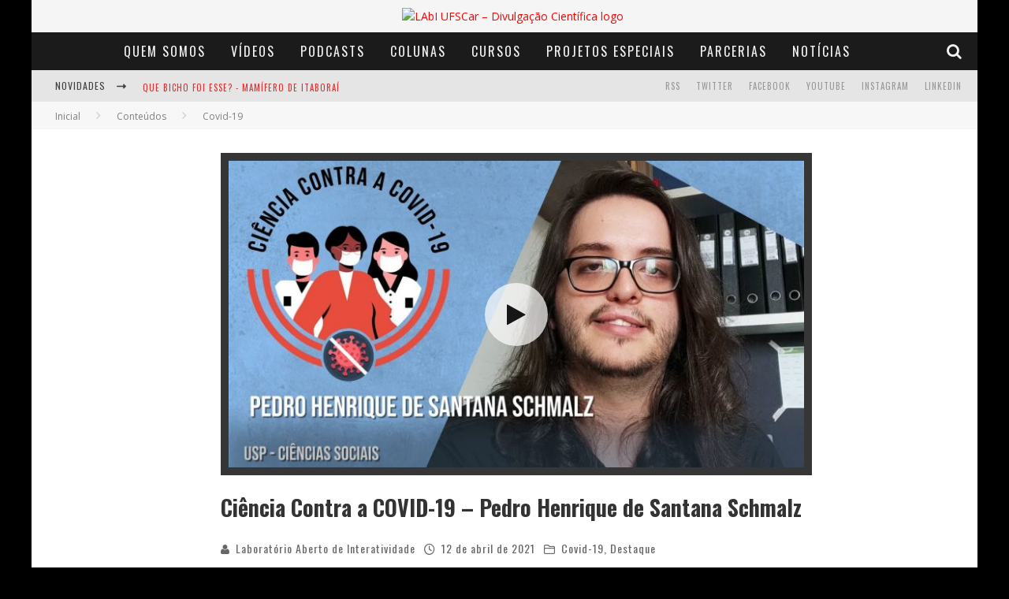

--- FILE ---
content_type: text/html; charset=UTF-8
request_url: https://www.labi.ufscar.br/2021/04/12/ciencia-contra-a-covid-19-pedro-henrique-de-santana-schmalz/
body_size: 18576
content:

<!DOCTYPE html>

<!--[if lt IE 7]><html lang="pt-BR" class="no-js lt-ie9 lt-ie8 lt-ie7"> <![endif]-->
<!--[if (IE 7)&!(IEMobile)]><html lang="pt-BR" class="no-js lt-ie9 lt-ie8"><![endif]-->
<!--[if (IE 8)&!(IEMobile)]><html lang="pt-BR" class="no-js lt-ie9"><![endif]-->
<!--[if gt IE 8]><!--> <html lang="pt-BR" class="no-js"><!--<![endif]-->

	<head>

		<meta charset="utf-8">

		<!-- Google Chrome Frame for IE -->
		<!--[if IE]><meta http-equiv="X-UA-Compatible" content="IE=edge" /><![endif]-->
		<!-- mobile meta -->
                    <meta name="viewport" content="width=device-width, initial-scale=1.0"/>
        
		<link rel="pingback" href="https://www.labi.ufscar.br/xmlrpc.php">

		
		<!-- head functions -->
		<title>Ciência Contra a COVID-19 &#8211; Pedro Henrique de Santana Schmalz &#8211; LAbI UFSCar &#8211; Divulgação Científica</title>
<meta name='robots' content='max-image-preview:large' />
<link rel='dns-prefetch' href='//fonts.googleapis.com' />
<script type="text/javascript">
/* <![CDATA[ */
window._wpemojiSettings = {"baseUrl":"https:\/\/s.w.org\/images\/core\/emoji\/14.0.0\/72x72\/","ext":".png","svgUrl":"https:\/\/s.w.org\/images\/core\/emoji\/14.0.0\/svg\/","svgExt":".svg","source":{"concatemoji":"https:\/\/www.labi.ufscar.br\/wp-includes\/js\/wp-emoji-release.min.js?ver=6.4.2"}};
/*! This file is auto-generated */
!function(i,n){var o,s,e;function c(e){try{var t={supportTests:e,timestamp:(new Date).valueOf()};sessionStorage.setItem(o,JSON.stringify(t))}catch(e){}}function p(e,t,n){e.clearRect(0,0,e.canvas.width,e.canvas.height),e.fillText(t,0,0);var t=new Uint32Array(e.getImageData(0,0,e.canvas.width,e.canvas.height).data),r=(e.clearRect(0,0,e.canvas.width,e.canvas.height),e.fillText(n,0,0),new Uint32Array(e.getImageData(0,0,e.canvas.width,e.canvas.height).data));return t.every(function(e,t){return e===r[t]})}function u(e,t,n){switch(t){case"flag":return n(e,"\ud83c\udff3\ufe0f\u200d\u26a7\ufe0f","\ud83c\udff3\ufe0f\u200b\u26a7\ufe0f")?!1:!n(e,"\ud83c\uddfa\ud83c\uddf3","\ud83c\uddfa\u200b\ud83c\uddf3")&&!n(e,"\ud83c\udff4\udb40\udc67\udb40\udc62\udb40\udc65\udb40\udc6e\udb40\udc67\udb40\udc7f","\ud83c\udff4\u200b\udb40\udc67\u200b\udb40\udc62\u200b\udb40\udc65\u200b\udb40\udc6e\u200b\udb40\udc67\u200b\udb40\udc7f");case"emoji":return!n(e,"\ud83e\udef1\ud83c\udffb\u200d\ud83e\udef2\ud83c\udfff","\ud83e\udef1\ud83c\udffb\u200b\ud83e\udef2\ud83c\udfff")}return!1}function f(e,t,n){var r="undefined"!=typeof WorkerGlobalScope&&self instanceof WorkerGlobalScope?new OffscreenCanvas(300,150):i.createElement("canvas"),a=r.getContext("2d",{willReadFrequently:!0}),o=(a.textBaseline="top",a.font="600 32px Arial",{});return e.forEach(function(e){o[e]=t(a,e,n)}),o}function t(e){var t=i.createElement("script");t.src=e,t.defer=!0,i.head.appendChild(t)}"undefined"!=typeof Promise&&(o="wpEmojiSettingsSupports",s=["flag","emoji"],n.supports={everything:!0,everythingExceptFlag:!0},e=new Promise(function(e){i.addEventListener("DOMContentLoaded",e,{once:!0})}),new Promise(function(t){var n=function(){try{var e=JSON.parse(sessionStorage.getItem(o));if("object"==typeof e&&"number"==typeof e.timestamp&&(new Date).valueOf()<e.timestamp+604800&&"object"==typeof e.supportTests)return e.supportTests}catch(e){}return null}();if(!n){if("undefined"!=typeof Worker&&"undefined"!=typeof OffscreenCanvas&&"undefined"!=typeof URL&&URL.createObjectURL&&"undefined"!=typeof Blob)try{var e="postMessage("+f.toString()+"("+[JSON.stringify(s),u.toString(),p.toString()].join(",")+"));",r=new Blob([e],{type:"text/javascript"}),a=new Worker(URL.createObjectURL(r),{name:"wpTestEmojiSupports"});return void(a.onmessage=function(e){c(n=e.data),a.terminate(),t(n)})}catch(e){}c(n=f(s,u,p))}t(n)}).then(function(e){for(var t in e)n.supports[t]=e[t],n.supports.everything=n.supports.everything&&n.supports[t],"flag"!==t&&(n.supports.everythingExceptFlag=n.supports.everythingExceptFlag&&n.supports[t]);n.supports.everythingExceptFlag=n.supports.everythingExceptFlag&&!n.supports.flag,n.DOMReady=!1,n.readyCallback=function(){n.DOMReady=!0}}).then(function(){return e}).then(function(){var e;n.supports.everything||(n.readyCallback(),(e=n.source||{}).concatemoji?t(e.concatemoji):e.wpemoji&&e.twemoji&&(t(e.twemoji),t(e.wpemoji)))}))}((window,document),window._wpemojiSettings);
/* ]]> */
</script>
<style id='wp-emoji-styles-inline-css' type='text/css'>

	img.wp-smiley, img.emoji {
		display: inline !important;
		border: none !important;
		box-shadow: none !important;
		height: 1em !important;
		width: 1em !important;
		margin: 0 0.07em !important;
		vertical-align: -0.1em !important;
		background: none !important;
		padding: 0 !important;
	}
</style>
<link rel='stylesheet' id='wp-block-library-css' href='https://www.labi.ufscar.br/wp-includes/css/dist/block-library/style.min.css?ver=6.4.2' type='text/css' media='all' />
<style id='powerpress-player-block-style-inline-css' type='text/css'>


</style>
<style id='classic-theme-styles-inline-css' type='text/css'>
/*! This file is auto-generated */
.wp-block-button__link{color:#fff;background-color:#32373c;border-radius:9999px;box-shadow:none;text-decoration:none;padding:calc(.667em + 2px) calc(1.333em + 2px);font-size:1.125em}.wp-block-file__button{background:#32373c;color:#fff;text-decoration:none}
</style>
<style id='global-styles-inline-css' type='text/css'>
body{--wp--preset--color--black: #000000;--wp--preset--color--cyan-bluish-gray: #abb8c3;--wp--preset--color--white: #ffffff;--wp--preset--color--pale-pink: #f78da7;--wp--preset--color--vivid-red: #cf2e2e;--wp--preset--color--luminous-vivid-orange: #ff6900;--wp--preset--color--luminous-vivid-amber: #fcb900;--wp--preset--color--light-green-cyan: #7bdcb5;--wp--preset--color--vivid-green-cyan: #00d084;--wp--preset--color--pale-cyan-blue: #8ed1fc;--wp--preset--color--vivid-cyan-blue: #0693e3;--wp--preset--color--vivid-purple: #9b51e0;--wp--preset--gradient--vivid-cyan-blue-to-vivid-purple: linear-gradient(135deg,rgba(6,147,227,1) 0%,rgb(155,81,224) 100%);--wp--preset--gradient--light-green-cyan-to-vivid-green-cyan: linear-gradient(135deg,rgb(122,220,180) 0%,rgb(0,208,130) 100%);--wp--preset--gradient--luminous-vivid-amber-to-luminous-vivid-orange: linear-gradient(135deg,rgba(252,185,0,1) 0%,rgba(255,105,0,1) 100%);--wp--preset--gradient--luminous-vivid-orange-to-vivid-red: linear-gradient(135deg,rgba(255,105,0,1) 0%,rgb(207,46,46) 100%);--wp--preset--gradient--very-light-gray-to-cyan-bluish-gray: linear-gradient(135deg,rgb(238,238,238) 0%,rgb(169,184,195) 100%);--wp--preset--gradient--cool-to-warm-spectrum: linear-gradient(135deg,rgb(74,234,220) 0%,rgb(151,120,209) 20%,rgb(207,42,186) 40%,rgb(238,44,130) 60%,rgb(251,105,98) 80%,rgb(254,248,76) 100%);--wp--preset--gradient--blush-light-purple: linear-gradient(135deg,rgb(255,206,236) 0%,rgb(152,150,240) 100%);--wp--preset--gradient--blush-bordeaux: linear-gradient(135deg,rgb(254,205,165) 0%,rgb(254,45,45) 50%,rgb(107,0,62) 100%);--wp--preset--gradient--luminous-dusk: linear-gradient(135deg,rgb(255,203,112) 0%,rgb(199,81,192) 50%,rgb(65,88,208) 100%);--wp--preset--gradient--pale-ocean: linear-gradient(135deg,rgb(255,245,203) 0%,rgb(182,227,212) 50%,rgb(51,167,181) 100%);--wp--preset--gradient--electric-grass: linear-gradient(135deg,rgb(202,248,128) 0%,rgb(113,206,126) 100%);--wp--preset--gradient--midnight: linear-gradient(135deg,rgb(2,3,129) 0%,rgb(40,116,252) 100%);--wp--preset--font-size--small: 13px;--wp--preset--font-size--medium: 20px;--wp--preset--font-size--large: 36px;--wp--preset--font-size--x-large: 42px;--wp--preset--spacing--20: 0.44rem;--wp--preset--spacing--30: 0.67rem;--wp--preset--spacing--40: 1rem;--wp--preset--spacing--50: 1.5rem;--wp--preset--spacing--60: 2.25rem;--wp--preset--spacing--70: 3.38rem;--wp--preset--spacing--80: 5.06rem;--wp--preset--shadow--natural: 6px 6px 9px rgba(0, 0, 0, 0.2);--wp--preset--shadow--deep: 12px 12px 50px rgba(0, 0, 0, 0.4);--wp--preset--shadow--sharp: 6px 6px 0px rgba(0, 0, 0, 0.2);--wp--preset--shadow--outlined: 6px 6px 0px -3px rgba(255, 255, 255, 1), 6px 6px rgba(0, 0, 0, 1);--wp--preset--shadow--crisp: 6px 6px 0px rgba(0, 0, 0, 1);}:where(.is-layout-flex){gap: 0.5em;}:where(.is-layout-grid){gap: 0.5em;}body .is-layout-flow > .alignleft{float: left;margin-inline-start: 0;margin-inline-end: 2em;}body .is-layout-flow > .alignright{float: right;margin-inline-start: 2em;margin-inline-end: 0;}body .is-layout-flow > .aligncenter{margin-left: auto !important;margin-right: auto !important;}body .is-layout-constrained > .alignleft{float: left;margin-inline-start: 0;margin-inline-end: 2em;}body .is-layout-constrained > .alignright{float: right;margin-inline-start: 2em;margin-inline-end: 0;}body .is-layout-constrained > .aligncenter{margin-left: auto !important;margin-right: auto !important;}body .is-layout-constrained > :where(:not(.alignleft):not(.alignright):not(.alignfull)){max-width: var(--wp--style--global--content-size);margin-left: auto !important;margin-right: auto !important;}body .is-layout-constrained > .alignwide{max-width: var(--wp--style--global--wide-size);}body .is-layout-flex{display: flex;}body .is-layout-flex{flex-wrap: wrap;align-items: center;}body .is-layout-flex > *{margin: 0;}body .is-layout-grid{display: grid;}body .is-layout-grid > *{margin: 0;}:where(.wp-block-columns.is-layout-flex){gap: 2em;}:where(.wp-block-columns.is-layout-grid){gap: 2em;}:where(.wp-block-post-template.is-layout-flex){gap: 1.25em;}:where(.wp-block-post-template.is-layout-grid){gap: 1.25em;}.has-black-color{color: var(--wp--preset--color--black) !important;}.has-cyan-bluish-gray-color{color: var(--wp--preset--color--cyan-bluish-gray) !important;}.has-white-color{color: var(--wp--preset--color--white) !important;}.has-pale-pink-color{color: var(--wp--preset--color--pale-pink) !important;}.has-vivid-red-color{color: var(--wp--preset--color--vivid-red) !important;}.has-luminous-vivid-orange-color{color: var(--wp--preset--color--luminous-vivid-orange) !important;}.has-luminous-vivid-amber-color{color: var(--wp--preset--color--luminous-vivid-amber) !important;}.has-light-green-cyan-color{color: var(--wp--preset--color--light-green-cyan) !important;}.has-vivid-green-cyan-color{color: var(--wp--preset--color--vivid-green-cyan) !important;}.has-pale-cyan-blue-color{color: var(--wp--preset--color--pale-cyan-blue) !important;}.has-vivid-cyan-blue-color{color: var(--wp--preset--color--vivid-cyan-blue) !important;}.has-vivid-purple-color{color: var(--wp--preset--color--vivid-purple) !important;}.has-black-background-color{background-color: var(--wp--preset--color--black) !important;}.has-cyan-bluish-gray-background-color{background-color: var(--wp--preset--color--cyan-bluish-gray) !important;}.has-white-background-color{background-color: var(--wp--preset--color--white) !important;}.has-pale-pink-background-color{background-color: var(--wp--preset--color--pale-pink) !important;}.has-vivid-red-background-color{background-color: var(--wp--preset--color--vivid-red) !important;}.has-luminous-vivid-orange-background-color{background-color: var(--wp--preset--color--luminous-vivid-orange) !important;}.has-luminous-vivid-amber-background-color{background-color: var(--wp--preset--color--luminous-vivid-amber) !important;}.has-light-green-cyan-background-color{background-color: var(--wp--preset--color--light-green-cyan) !important;}.has-vivid-green-cyan-background-color{background-color: var(--wp--preset--color--vivid-green-cyan) !important;}.has-pale-cyan-blue-background-color{background-color: var(--wp--preset--color--pale-cyan-blue) !important;}.has-vivid-cyan-blue-background-color{background-color: var(--wp--preset--color--vivid-cyan-blue) !important;}.has-vivid-purple-background-color{background-color: var(--wp--preset--color--vivid-purple) !important;}.has-black-border-color{border-color: var(--wp--preset--color--black) !important;}.has-cyan-bluish-gray-border-color{border-color: var(--wp--preset--color--cyan-bluish-gray) !important;}.has-white-border-color{border-color: var(--wp--preset--color--white) !important;}.has-pale-pink-border-color{border-color: var(--wp--preset--color--pale-pink) !important;}.has-vivid-red-border-color{border-color: var(--wp--preset--color--vivid-red) !important;}.has-luminous-vivid-orange-border-color{border-color: var(--wp--preset--color--luminous-vivid-orange) !important;}.has-luminous-vivid-amber-border-color{border-color: var(--wp--preset--color--luminous-vivid-amber) !important;}.has-light-green-cyan-border-color{border-color: var(--wp--preset--color--light-green-cyan) !important;}.has-vivid-green-cyan-border-color{border-color: var(--wp--preset--color--vivid-green-cyan) !important;}.has-pale-cyan-blue-border-color{border-color: var(--wp--preset--color--pale-cyan-blue) !important;}.has-vivid-cyan-blue-border-color{border-color: var(--wp--preset--color--vivid-cyan-blue) !important;}.has-vivid-purple-border-color{border-color: var(--wp--preset--color--vivid-purple) !important;}.has-vivid-cyan-blue-to-vivid-purple-gradient-background{background: var(--wp--preset--gradient--vivid-cyan-blue-to-vivid-purple) !important;}.has-light-green-cyan-to-vivid-green-cyan-gradient-background{background: var(--wp--preset--gradient--light-green-cyan-to-vivid-green-cyan) !important;}.has-luminous-vivid-amber-to-luminous-vivid-orange-gradient-background{background: var(--wp--preset--gradient--luminous-vivid-amber-to-luminous-vivid-orange) !important;}.has-luminous-vivid-orange-to-vivid-red-gradient-background{background: var(--wp--preset--gradient--luminous-vivid-orange-to-vivid-red) !important;}.has-very-light-gray-to-cyan-bluish-gray-gradient-background{background: var(--wp--preset--gradient--very-light-gray-to-cyan-bluish-gray) !important;}.has-cool-to-warm-spectrum-gradient-background{background: var(--wp--preset--gradient--cool-to-warm-spectrum) !important;}.has-blush-light-purple-gradient-background{background: var(--wp--preset--gradient--blush-light-purple) !important;}.has-blush-bordeaux-gradient-background{background: var(--wp--preset--gradient--blush-bordeaux) !important;}.has-luminous-dusk-gradient-background{background: var(--wp--preset--gradient--luminous-dusk) !important;}.has-pale-ocean-gradient-background{background: var(--wp--preset--gradient--pale-ocean) !important;}.has-electric-grass-gradient-background{background: var(--wp--preset--gradient--electric-grass) !important;}.has-midnight-gradient-background{background: var(--wp--preset--gradient--midnight) !important;}.has-small-font-size{font-size: var(--wp--preset--font-size--small) !important;}.has-medium-font-size{font-size: var(--wp--preset--font-size--medium) !important;}.has-large-font-size{font-size: var(--wp--preset--font-size--large) !important;}.has-x-large-font-size{font-size: var(--wp--preset--font-size--x-large) !important;}
.wp-block-navigation a:where(:not(.wp-element-button)){color: inherit;}
:where(.wp-block-post-template.is-layout-flex){gap: 1.25em;}:where(.wp-block-post-template.is-layout-grid){gap: 1.25em;}
:where(.wp-block-columns.is-layout-flex){gap: 2em;}:where(.wp-block-columns.is-layout-grid){gap: 2em;}
.wp-block-pullquote{font-size: 1.5em;line-height: 1.6;}
</style>
<link rel='stylesheet' id='fontawesome-css-6-css' href='https://www.labi.ufscar.br/wp-content/plugins/wp-font-awesome/font-awesome/css/fontawesome-all.min.css?ver=1.7.9' type='text/css' media='all' />
<link rel='stylesheet' id='fontawesome-css-4-css' href='https://www.labi.ufscar.br/wp-content/plugins/wp-font-awesome/font-awesome/css/v4-shims.min.css?ver=1.7.9' type='text/css' media='all' />
<link rel='stylesheet' id='__EPYT__style-css' href='https://www.labi.ufscar.br/wp-content/plugins/youtube-embed-plus/styles/ytprefs.min.css?ver=14.2.1.2' type='text/css' media='all' />
<style id='__EPYT__style-inline-css' type='text/css'>

                .epyt-gallery-thumb {
                        width: 50%;
                }
                
</style>
<link rel='stylesheet' id='cb-main-stylesheet-css' href='https://www.labi.ufscar.br/wp-content/themes/valenti/library/css/style.css?ver=5.3.0' type='text/css' media='all' />
<link rel='stylesheet' id='cb-font-stylesheet-css' href='//fonts.googleapis.com/css?family=Oswald%3A400%2C700%2C400italic%7COpen+Sans%3A400%2C700%2C400italic&#038;subset=greek%2Cgreek-ext&#038;ver=5.3.0' type='text/css' media='all' />
<link rel='stylesheet' id='fontawesome-css' href='https://www.labi.ufscar.br/wp-content/themes/valenti/library/css/fontawesome/css/font-awesome.min.css?ver=4.6.1' type='text/css' media='all' />
<!--[if lt IE 9]>
<link rel='stylesheet' id='cb-ie-only-css' href='https://www.labi.ufscar.br/wp-content/themes/valenti/library/css/ie.css?ver=5.3.0' type='text/css' media='all' />
<![endif]-->
<script type="text/javascript" src="https://www.labi.ufscar.br/wp-includes/js/jquery/jquery.min.js?ver=3.7.1" id="jquery-core-js"></script>
<script type="text/javascript" src="https://www.labi.ufscar.br/wp-includes/js/jquery/jquery-migrate.min.js?ver=3.4.1" id="jquery-migrate-js"></script>
<script type="text/javascript" id="__ytprefs__-js-extra">
/* <![CDATA[ */
var _EPYT_ = {"ajaxurl":"https:\/\/www.labi.ufscar.br\/wp-admin\/admin-ajax.php","security":"0ac3b881dd","gallery_scrolloffset":"20","eppathtoscripts":"https:\/\/www.labi.ufscar.br\/wp-content\/plugins\/youtube-embed-plus\/scripts\/","eppath":"https:\/\/www.labi.ufscar.br\/wp-content\/plugins\/youtube-embed-plus\/","epresponsiveselector":"[\"iframe.__youtube_prefs__\",\"iframe[src*='youtube.com']\",\"iframe[src*='youtube-nocookie.com']\",\"iframe[data-ep-src*='youtube.com']\",\"iframe[data-ep-src*='youtube-nocookie.com']\",\"iframe[data-ep-gallerysrc*='youtube.com']\"]","epdovol":"1","version":"14.2.1.2","evselector":"iframe.__youtube_prefs__[src], iframe[src*=\"youtube.com\/embed\/\"], iframe[src*=\"youtube-nocookie.com\/embed\/\"]","ajax_compat":"","maxres_facade":"eager","ytapi_load":"light","pause_others":"","stopMobileBuffer":"1","facade_mode":"","not_live_on_channel":"","vi_active":"","vi_js_posttypes":[]};
/* ]]> */
</script>
<script type="text/javascript" src="https://www.labi.ufscar.br/wp-content/plugins/youtube-embed-plus/scripts/ytprefs.min.js?ver=14.2.1.2" id="__ytprefs__-js"></script>
<script type="text/javascript" src="https://www.labi.ufscar.br/wp-content/themes/valenti/library/js/modernizr.custom.min.js?ver=2.6.2" id="cb-modernizr-js"></script>
<link rel="https://api.w.org/" href="https://www.labi.ufscar.br/wp-json/" /><link rel="alternate" type="application/json" href="https://www.labi.ufscar.br/wp-json/wp/v2/posts/64349" /><link rel="EditURI" type="application/rsd+xml" title="RSD" href="https://www.labi.ufscar.br/xmlrpc.php?rsd" />
<meta name="generator" content="WordPress 6.4.2" />
<link rel="canonical" href="https://www.labi.ufscar.br/2021/04/12/ciencia-contra-a-covid-19-pedro-henrique-de-santana-schmalz/" />
<link rel='shortlink' href='https://www.labi.ufscar.br/?p=64349' />
<link rel="alternate" type="application/json+oembed" href="https://www.labi.ufscar.br/wp-json/oembed/1.0/embed?url=https%3A%2F%2Fwww.labi.ufscar.br%2F2021%2F04%2F12%2Fciencia-contra-a-covid-19-pedro-henrique-de-santana-schmalz%2F" />
<link rel="alternate" type="text/xml+oembed" href="https://www.labi.ufscar.br/wp-json/oembed/1.0/embed?url=https%3A%2F%2Fwww.labi.ufscar.br%2F2021%2F04%2F12%2Fciencia-contra-a-covid-19-pedro-henrique-de-santana-schmalz%2F&#038;format=xml" />
<!-- Google Tag Manager -->
<script>(function(w,d,s,l,i){w[l]=w[l]||[];w[l].push({'gtm.start':
new Date().getTime(),event:'gtm.js'});var f=d.getElementsByTagName(s)[0],
j=d.createElement(s),dl=l!='dataLayer'?'&l='+l:'';j.async=true;j.src=
'https://www.googletagmanager.com/gtm.js?id='+i+dl;f.parentNode.insertBefore(j,f);
})(window,document,'script','dataLayer','GTM-NT2P4ZJ2');</script>
<!-- End Google Tag Manager -->            <script type="text/javascript"><!--
                                function powerpress_pinw(pinw_url){window.open(pinw_url, 'PowerPressPlayer','toolbar=0,status=0,resizable=1,width=460,height=320');	return false;}
                //-->

                // tabnab protection
                window.addEventListener('load', function () {
                    // make all links have rel="noopener noreferrer"
                    document.querySelectorAll('a[target="_blank"]').forEach(link => {
                        link.setAttribute('rel', 'noopener noreferrer');
                    });
                });
            </script>
            <style>.cb-base-color, .cb-overlay-stars .fa-star, #cb-vote .fa-star, .cb-review-box .cb-score-box, .bbp-submit-wrapper button, .bbp-submit-wrapper button:visited, .buddypress .cb-cat-header #cb-cat-title a,  .buddypress .cb-cat-header #cb-cat-title a:visited, .woocommerce .star-rating:before, .woocommerce-page .star-rating:before, .woocommerce .star-rating span, .woocommerce-page .star-rating span, .woocommerce .stars a {
            color:#dd3333;
        }#cb-search-modal .cb-header, .cb-join-modal .cb-header, .lwa .cb-header, .cb-review-box .cb-score-box, .bbp-submit-wrapper button, #buddypress button:hover, #buddypress a.button:hover, #buddypress a.button:focus, #buddypress input[type=submit]:hover, #buddypress input[type=button]:hover, #buddypress input[type=reset]:hover, #buddypress ul.button-nav li a:hover, #buddypress ul.button-nav li.current a, #buddypress div.generic-button a:hover, #buddypress .comment-reply-link:hover, #buddypress .activity-list li.load-more:hover, #buddypress #groups-list .generic-button a:hover {
            border-color: #dd3333;
        }.cb-sidebar-widget .cb-sidebar-widget-title, .cb-multi-widget .tabbernav .tabberactive, .cb-author-page .cb-author-details .cb-meta .cb-author-page-contact, .cb-about-page .cb-author-line .cb-author-details .cb-meta .cb-author-page-contact, .cb-page-header, .cb-404-header, .cb-cat-header, #cb-footer #cb-widgets .cb-footer-widget-title span, #wp-calendar caption, .cb-tabs ul .current, .cb-tabs ul .ui-state-active, #bbpress-forums li.bbp-header, #buddypress #members-list .cb-member-list-box .item .item-title, #buddypress div.item-list-tabs ul li.selected, #buddypress div.item-list-tabs ul li.current, #buddypress .item-list-tabs ul li:hover, .woocommerce div.product .woocommerce-tabs ul.tabs li.active {
            border-bottom-color: #dd3333 ;
        }#cb-main-menu .current-post-ancestor, #cb-main-menu .current-menu-item, #cb-main-menu .current-menu-ancestor, #cb-main-menu .current-post-parent, #cb-main-menu .current-menu-parent, #cb-main-menu .current_page_item, #cb-main-menu .current-page-ancestor, #cb-main-menu .current-category-ancestor, .cb-review-box .cb-bar .cb-overlay span, #cb-accent-color, .cb-highlight, #buddypress button:hover, #buddypress a.button:hover, #buddypress a.button:focus, #buddypress input[type=submit]:hover, #buddypress input[type=button]:hover, #buddypress input[type=reset]:hover, #buddypress ul.button-nav li a:hover, #buddypress ul.button-nav li.current a, #buddypress div.generic-button a:hover, #buddypress .comment-reply-link:hover, #buddypress .activity-list li.load-more:hover, #buddypress #groups-list .generic-button a:hover {
            background-color: #dd3333;
        }</style><!-- Body BG --><style>body { background-color: #000000;}</style><style type="text/css">
                                                 body, #respond { font-family: 'Open Sans', sans-serif; }
                                                 h1, h2, h3, h4, h5, h6, .h1, .h2, .h3, .h4, .h5, .h6, #cb-nav-bar #cb-main-menu ul li > a, .cb-author-posts-count, .cb-author-title, .cb-author-position, .search  .s, .cb-review-box .cb-bar, .cb-review-box .cb-score-box, .cb-review-box .cb-title, #cb-review-title, .cb-title-subtle, #cb-top-menu a, .tabbernav, #cb-next-link a, #cb-previous-link a, .cb-review-ext-box .cb-score, .tipper-positioner, .cb-caption, .cb-button, #wp-calendar caption, .forum-titles, .bbp-submit-wrapper button, #bbpress-forums li.bbp-header, #bbpress-forums fieldset.bbp-form .bbp-the-content-wrapper input, #bbpress-forums .bbp-forum-title, #bbpress-forums .bbp-topic-permalink, .widget_display_stats dl dt, .cb-lwa-profile .cb-block, #buddypress #members-list .cb-member-list-box .item .item-title, #buddypress div.item-list-tabs ul li, #buddypress .activity-list li.load-more, #buddypress a.activity-time-since, #buddypress ul#groups-list li div.meta, .widget.buddypress div.item-options, .cb-activity-stream #buddypress .activity-header .time-since, .cb-font-header, .woocommerce table.shop_table th, .woocommerce-page table.shop_table th, .cb-infinite-scroll a, .cb-no-more-posts { font-family:'Oswald', sans-serif; }
                     </style><script>
  (function(i,s,o,g,r,a,m){i['GoogleAnalyticsObject']=r;i[r]=i[r]||function(){
  (i[r].q=i[r].q||[]).push(arguments)},i[r].l=1*new Date();a=s.createElement(o),
  m=s.getElementsByTagName(o)[0];a.async=1;a.src=g;m.parentNode.insertBefore(a,m)
  })(window,document,'script','https://www.google-analytics.com/analytics.js','ga');

  ga('create', 'UA-81808997-1', 'auto');
  ga('send', 'pageview');

</script><style type="text/css">.wp-post-image{
    padding: 10px;
    background-color: #363636;
}

/*classes da listagem de publicacoes da pagina Publicacoes*/

.entry-content li {
    padding: 20px 0 0 0;
}

.entry-content img {
   margin-right: 20px;
}

.entry-content ul {
  list-style-type: none;
}

.lcp_catlist {
  display: grid;
  grid-template-columns: 1fr;
  padding: 15px;
  background-color: #e0e0e0;
}

.lcp_thumbnail {
  float: left;
  height: 200px;
  width: 45%;
}

div .lcp_excerpt {
    text-align: justify;
    margin: 0px 0 30px 0;
}

/*mudanca da cor de fundo do titulo das miniaturas do carrossel*/

.cb-gs-style-b .cb-style-overlay .cb-article-meta {
  background: #2c2c2c;
  opacity: 0.9;
  display: -webkit-box;
  -webkit-line-clamp: 2;
  -webkit-box-orient: vertical;
}

/* Ocultar a barra lateral */
.cb-sidebar {
    display: none;
}

#cb-content {
     display: flex;
    justify-content: center;
    flex-wrap: wrap;
}


.entry-content a, .entry-content a:visited {color:#000000; }#cb-top-menu .cb-breaking-news ul li a { color:#dd3333; }</style><!-- end custom css --><meta property="og:image" content="https://www.labi.ufscar.br/wp-content/uploads/2021/04/maxresdefault-3.jpg"><style>#cb-nav-bar #cb-main-menu .main-nav .menu-item-104824:hover,
                                         #cb-nav-bar #cb-main-menu .main-nav .menu-item-104824:focus,
                                         #cb-nav-bar #cb-main-menu .main-nav .menu-item-104824 .cb-sub-menu li .cb-grandchild-menu,
                                         #cb-nav-bar #cb-main-menu .main-nav .menu-item-104824 .cb-sub-menu { background:#dd3333!important; }
                                         #cb-nav-bar #cb-main-menu .main-nav .menu-item-104824 .cb-mega-menu .cb-sub-menu li a { border-bottom-color:#dd3333!important; }
#cb-nav-bar #cb-main-menu .main-nav .menu-item-104825:hover,
                                         #cb-nav-bar #cb-main-menu .main-nav .menu-item-104825:focus,
                                         #cb-nav-bar #cb-main-menu .main-nav .menu-item-104825 .cb-sub-menu li .cb-grandchild-menu,
                                         #cb-nav-bar #cb-main-menu .main-nav .menu-item-104825 .cb-sub-menu { background:#dd3333!important; }
                                         #cb-nav-bar #cb-main-menu .main-nav .menu-item-104825 .cb-mega-menu .cb-sub-menu li a { border-bottom-color:#dd3333!important; }
#cb-nav-bar #cb-main-menu .main-nav .menu-item-104827:hover,
                                         #cb-nav-bar #cb-main-menu .main-nav .menu-item-104827:focus,
                                         #cb-nav-bar #cb-main-menu .main-nav .menu-item-104827 .cb-sub-menu li .cb-grandchild-menu,
                                         #cb-nav-bar #cb-main-menu .main-nav .menu-item-104827 .cb-sub-menu { background:#dd3333!important; }
                                         #cb-nav-bar #cb-main-menu .main-nav .menu-item-104827 .cb-mega-menu .cb-sub-menu li a { border-bottom-color:#dd3333!important; }
#cb-nav-bar #cb-main-menu .main-nav .menu-item-104826:hover,
                                         #cb-nav-bar #cb-main-menu .main-nav .menu-item-104826:focus,
                                         #cb-nav-bar #cb-main-menu .main-nav .menu-item-104826 .cb-sub-menu li .cb-grandchild-menu,
                                         #cb-nav-bar #cb-main-menu .main-nav .menu-item-104826 .cb-sub-menu { background:#dd3333!important; }
                                         #cb-nav-bar #cb-main-menu .main-nav .menu-item-104826 .cb-mega-menu .cb-sub-menu li a { border-bottom-color:#dd3333!important; }
#cb-nav-bar #cb-main-menu .main-nav .menu-item-104828:hover,
                                         #cb-nav-bar #cb-main-menu .main-nav .menu-item-104828:focus,
                                         #cb-nav-bar #cb-main-menu .main-nav .menu-item-104828 .cb-sub-menu li .cb-grandchild-menu,
                                         #cb-nav-bar #cb-main-menu .main-nav .menu-item-104828 .cb-sub-menu { background:#dd3333!important; }
                                         #cb-nav-bar #cb-main-menu .main-nav .menu-item-104828 .cb-mega-menu .cb-sub-menu li a { border-bottom-color:#dd3333!important; }
#cb-nav-bar #cb-main-menu .main-nav .menu-item-104829:hover,
                                         #cb-nav-bar #cb-main-menu .main-nav .menu-item-104829:focus,
                                         #cb-nav-bar #cb-main-menu .main-nav .menu-item-104829 .cb-sub-menu li .cb-grandchild-menu,
                                         #cb-nav-bar #cb-main-menu .main-nav .menu-item-104829 .cb-sub-menu { background:#dd3333!important; }
                                         #cb-nav-bar #cb-main-menu .main-nav .menu-item-104829 .cb-mega-menu .cb-sub-menu li a { border-bottom-color:#dd3333!important; }
#cb-nav-bar #cb-main-menu .main-nav .menu-item-114493:hover,
                                         #cb-nav-bar #cb-main-menu .main-nav .menu-item-114493:focus,
                                         #cb-nav-bar #cb-main-menu .main-nav .menu-item-114493 .cb-sub-menu li .cb-grandchild-menu,
                                         #cb-nav-bar #cb-main-menu .main-nav .menu-item-114493 .cb-sub-menu { background:#dd3333!important; }
                                         #cb-nav-bar #cb-main-menu .main-nav .menu-item-114493 .cb-mega-menu .cb-sub-menu li a { border-bottom-color:#dd3333!important; }
#cb-nav-bar #cb-main-menu .main-nav .menu-item-104830:hover,
                                             #cb-nav-bar #cb-main-menu .main-nav .menu-item-104830:focus,
                                             #cb-nav-bar #cb-main-menu .main-nav .menu-item-104830 .cb-sub-menu li .cb-grandchild-menu,
                                             #cb-nav-bar #cb-main-menu .main-nav .menu-item-104830 .cb-sub-menu { background:#dd3333!important; }
                                             #cb-nav-bar #cb-main-menu .main-nav .menu-item-104830 .cb-mega-menu .cb-sub-menu li a { border-bottom-color:#dd3333!important; }</style><link rel="icon" href="https://www.labi.ufscar.br/wp-content/uploads/2016/06/cropped-logo_labi_completo_preto-1-32x32.png" sizes="32x32" />
<link rel="icon" href="https://www.labi.ufscar.br/wp-content/uploads/2016/06/cropped-logo_labi_completo_preto-1-192x192.png" sizes="192x192" />
<link rel="apple-touch-icon" href="https://www.labi.ufscar.br/wp-content/uploads/2016/06/cropped-logo_labi_completo_preto-1-180x180.png" />
<meta name="msapplication-TileImage" content="https://www.labi.ufscar.br/wp-content/uploads/2016/06/cropped-logo_labi_completo_preto-1-270x270.png" />
		<style type="text/css" id="wp-custom-css">
			p.justify-text {
text-align: justify;
}

p {
text-align: justify;
}		</style>
				<!-- end head functions-->

	</head>

	<body class="post-template-default single single-post postid-64349 single-format-video  cb-sticky-mm cb-mod-zoom cb-m-sticky cb-sb-nar-embed-fw cb-cat-t-dark cb-mobm-dark cb-gs-style-d cb-modal-dark cb-light-blog cb-sidebar-right cb-boxed cb-fis-type-standard cb-fis-tl-st-default">

        
	    <div id="cb-outer-container">

            
            <!-- Small-Screen Menu -->
            
            <div id="cb-mob-menu" class="clearfix cb-dark-menu">
                <a href="#" id="cb-mob-close" class="cb-link"><i class="fa cb-times"></i></a>

                                    <div class="cb-mob-menu-wrap">
                        <ul class="cb-small-nav"><li class="menu-item menu-item-type-post_type menu-item-object-page menu-item-104824"><a href="https://www.labi.ufscar.br/quem-somos/">Quem somos</a></li>
<li class="menu-item menu-item-type-post_type menu-item-object-page menu-item-104825"><a href="https://www.labi.ufscar.br/videos/">Vídeos</a></li>
<li class="menu-item menu-item-type-post_type menu-item-object-page menu-item-104827"><a href="https://www.labi.ufscar.br/podcasts/">Podcasts</a></li>
<li class="menu-item menu-item-type-post_type menu-item-object-page menu-item-104826"><a href="https://www.labi.ufscar.br/colunas/">Colunas</a></li>
<li class="menu-item menu-item-type-post_type menu-item-object-page menu-item-104828"><a href="https://www.labi.ufscar.br/cursos/">Cursos</a></li>
<li class="menu-item menu-item-type-post_type menu-item-object-page menu-item-104829"><a href="https://www.labi.ufscar.br/projetos-especiais/">Projetos Especiais</a></li>
<li class="menu-item menu-item-type-post_type menu-item-object-page menu-item-114493"><a href="https://www.labi.ufscar.br/parcerias/">Parcerias</a></li>
<li class="menu-item menu-item-type-taxonomy menu-item-object-category menu-item-104830"><a href="https://www.labi.ufscar.br/category/noticias/">Notícias</a></li>
</ul>                    </div>
                            </div>

            <!-- /Small-Screen Menu -->

                    <div id="cb-search-modal" class="cb-s-modal cb-modal cb-dark-menu">
                        <div class="cb-search-box">
                            <div class="cb-header">
                                <div class="cb-title">Pesquisa</div>
                                <div class="cb-close">
                                    <span class="cb-close-modal cb-close-m"><i class="fa fa-times"></i></span>
                                </div>
                            </div><form role="search" method="get" class="cb-search" action="https://www.labi.ufscar.br/">

    <input type="text" class="cb-search-field" placeholder="" value="" name="s" title="">
    <button class="cb-search-submit" type="submit" value=""><i class="fa fa-search"></i></button>

</form></div></div>    		<div id="cb-container" class="wrap clearfix" itemscope itemtype="http://schema.org/Article">

                <header class="header clearfix wrap cb-logo-center">

                                            
                    
                        <div id="cb-logo-box" class="wrap clearfix">
                                            <div id="logo" >
                    <a href="https://www.labi.ufscar.br">
                        <img src="http://www.labi.ufscar.br/wp-content/uploads/2016/06/logo_labi_completo_preto-1.png" alt="LAbI UFSCar &#8211; Divulgação Científica logo" data-at2x="http://www.labi.ufscar.br/wp-content/uploads/2016/06/logo_labi_completo_preto-1.png">
                    </a>
                </div>
                                                                </div>

                     
                    

                                             <nav id="cb-nav-bar" class="clearfix cb-dark-menu">
                            <div id="cb-main-menu" class="cb-nav-bar-wrap clearfix wrap">
                                <ul class="nav main-nav wrap clearfix"><li id="menu-item-104824" class="menu-item menu-item-type-post_type menu-item-object-page menu-item-104824"><a href="https://www.labi.ufscar.br/quem-somos/">Quem somos</a><div class="cb-big-menu"></li>
<li id="menu-item-104825" class="menu-item menu-item-type-post_type menu-item-object-page menu-item-104825"><a href="https://www.labi.ufscar.br/videos/">Vídeos</a><div class="cb-big-menu"></li>
<li id="menu-item-104827" class="menu-item menu-item-type-post_type menu-item-object-page menu-item-104827"><a href="https://www.labi.ufscar.br/podcasts/">Podcasts</a><div class="cb-big-menu"></li>
<li id="menu-item-104826" class="menu-item menu-item-type-post_type menu-item-object-page menu-item-104826"><a href="https://www.labi.ufscar.br/colunas/">Colunas</a><div class="cb-big-menu"></li>
<li id="menu-item-104828" class="menu-item menu-item-type-post_type menu-item-object-page menu-item-104828"><a href="https://www.labi.ufscar.br/cursos/">Cursos</a><div class="cb-big-menu"></li>
<li id="menu-item-104829" class="menu-item menu-item-type-post_type menu-item-object-page menu-item-104829"><a href="https://www.labi.ufscar.br/projetos-especiais/">Projetos Especiais</a><div class="cb-big-menu"></li>
<li id="menu-item-114493" class="menu-item menu-item-type-post_type menu-item-object-page menu-item-114493"><a href="https://www.labi.ufscar.br/parcerias/">Parcerias</a><div class="cb-big-menu"></li>
<li id="menu-item-104830" class="menu-item menu-item-type-taxonomy menu-item-object-category menu-item-104830"><a href="https://www.labi.ufscar.br/category/noticias/">Notícias</a><div class="cb-big-menu"><div class="cb-articles">
                                    <div class="cb-featured">
                                        <div class="cb-mega-title h2"><span style="border-bottom-color:#dd3333;">Aleatório</span></div>
                                        <ul><li class="cb-article cb-relative cb-grid-entry cb-style-overlay clearfix"><div class="cb-mask" style="background-color:#dd3333;"><a href="https://www.labi.ufscar.br/2016/11/25/fiqe-sabendo-pesquisador-do-cdmf-e-premiado-em-concurso-internacional-de-imagens-cientificas/"><img width="480" height="240" src="https://www.labi.ufscar.br/wp-content/uploads/2016/11/gerbera-480x240.png" class="attachment-cb-480-240 size-cb-480-240 wp-post-image" alt="" decoding="async" fetchpriority="high" srcset="https://www.labi.ufscar.br/wp-content/uploads/2016/11/gerbera-480x240.png 480w, https://www.labi.ufscar.br/wp-content/uploads/2016/11/gerbera-300x150.png 300w, https://www.labi.ufscar.br/wp-content/uploads/2016/11/gerbera-768x384.png 768w, https://www.labi.ufscar.br/wp-content/uploads/2016/11/gerbera-1024x512.png 1024w, https://www.labi.ufscar.br/wp-content/uploads/2016/11/gerbera.png 1400w" sizes="(max-width: 480px) 100vw, 480px" /></a></div><div class="cb-meta cb-article-meta"><h2 class="cb-post-title"><a href="https://www.labi.ufscar.br/2016/11/25/fiqe-sabendo-pesquisador-do-cdmf-e-premiado-em-concurso-internacional-de-imagens-cientificas/">Fique sabendo: Pesquisador do CDMF é premiado em concurso internacional de imagens científicas</a></h2></div></li></ul>
                                     </div>
                                     <div class="cb-recent cb-recent-fw">
                                        <div class="cb-mega-title h2"><span style="border-bottom-color:#dd3333;">Recente</span></div>
                                        <ul> <li class="cb-article-1 clearfix"><div class="cb-mask" style="background-color:#dd3333;"><a href="https://www.labi.ufscar.br/2025/09/18/ada-lovelace-a-primeira-programadora/"><img width="80" height="60" src="https://www.labi.ufscar.br/wp-content/uploads/2024/08/CapaSite_Ada-80x60.jpg" class="attachment-cb-80-60 size-cb-80-60 wp-post-image" alt="" decoding="async" /></a></div><div class="cb-meta"><h2 class="h4"><a href="https://www.labi.ufscar.br/2025/09/18/ada-lovelace-a-primeira-programadora/">Ada Lovelace, a primeira programadora</a></h2></div></li> <li class="cb-article-2 clearfix"><div class="cb-mask" style="background-color:#dd3333;"><a href="https://www.labi.ufscar.br/2025/04/25/entendendo-o-alzheimer-ciencia-memoria-e-afeto/"><img width="80" height="60" src="https://www.labi.ufscar.br/wp-content/uploads/2025/04/CENA_6capas_01180-2-80x60.png" class="attachment-cb-80-60 size-cb-80-60 wp-post-image" alt="" decoding="async" /></a></div><div class="cb-meta"><h2 class="h4"><a href="https://www.labi.ufscar.br/2025/04/25/entendendo-o-alzheimer-ciencia-memoria-e-afeto/">Entendendo o Alzheimer: ciência, memória e afeto</a></h2></div></li> <li class="cb-article-3 clearfix"><div class="cb-mask" style="background-color:#dd3333;"><a href="https://www.labi.ufscar.br/2025/02/06/faz-licenciatura-em-biologia-quimica-ou-fisica-na-ufscar/"><img width="80" height="60" src="https://www.labi.ufscar.br/wp-content/uploads/2025/02/post-linkedin-80x60.png" class="attachment-cb-80-60 size-cb-80-60 wp-post-image" alt="" decoding="async" /></a></div><div class="cb-meta"><h2 class="h4"><a href="https://www.labi.ufscar.br/2025/02/06/faz-licenciatura-em-biologia-quimica-ou-fisica-na-ufscar/">Faz licenciatura em Biologia, Química ou Física na UFSCar?</a></h2></div></li> <li class="cb-article-4 clearfix"><div class="cb-mask" style="background-color:#dd3333;"><a href="https://www.labi.ufscar.br/2025/01/27/monitoramento-da-biodiversidade-na-amazonia-reune-cientistas-e-populacao-que-vive-da-floresta/"><img width="80" height="60" src="https://www.labi.ufscar.br/wp-content/uploads/2025/01/DDC_Capa_horizontal-80x60.png" class="attachment-cb-80-60 size-cb-80-60 wp-post-image" alt="" decoding="async" /></a></div><div class="cb-meta"><h2 class="h4"><a href="https://www.labi.ufscar.br/2025/01/27/monitoramento-da-biodiversidade-na-amazonia-reune-cientistas-e-populacao-que-vive-da-floresta/">Monitoramento da biodiversidade na Amazônia reúne cientistas e população que vive da Floresta</a></h2></div></li> <li class="cb-article-5 clearfix"><div class="cb-mask" style="background-color:#dd3333;"><a href="https://www.labi.ufscar.br/2024/11/07/estudantes-falam-do-papel-da-iniciacao-cientifica-em-sua-formacao/"><img width="80" height="60" src="https://www.labi.ufscar.br/wp-content/uploads/2024/11/Capa_yt_00056-80x60.png" class="attachment-cb-80-60 size-cb-80-60 wp-post-image" alt="" decoding="async" /></a></div><div class="cb-meta"><h2 class="h4"><a href="https://www.labi.ufscar.br/2024/11/07/estudantes-falam-do-papel-da-iniciacao-cientifica-em-sua-formacao/">Estudantes falam do papel da Iniciação Científica em sua formação</a></h2></div></li> <li class="cb-article-6 clearfix"><div class="cb-mask" style="background-color:#dd3333;"><a href="https://www.labi.ufscar.br/2024/07/25/tese-premiada-vira-podcast-para-dialogar-com-publicos-diversos/"><img width="80" height="60" src="https://www.labi.ufscar.br/wp-content/uploads/2024/07/feira-80x60.png" class="attachment-cb-80-60 size-cb-80-60 wp-post-image" alt="" decoding="async" /></a></div><div class="cb-meta"><h2 class="h4"><a href="https://www.labi.ufscar.br/2024/07/25/tese-premiada-vira-podcast-para-dialogar-com-publicos-diversos/">Tese premiada vira podcast, para dialogar com públicos diversos</a></h2></div></li></ul>
                                     </div>
                                 </div></div></li>
<li class="cb-icons"><ul id="cb-icons-wrap"><li class="cb-icon-search cb-menu-icon"><a href="#" data-cb-tip="Pesquisa" class="cb-tip-bot" id="cb-s-trigger"><i class="fa fa-search"></i></a></li></ul></li></ul>                            </div>
                        </nav>
                    
	 				
                                <!-- Secondary Menu -->
        <div id="cb-top-menu" class="clearfix cb-dark-menu">
            <div class="wrap cb-top-menu-wrap clearfix">
                
                <div class="cb-left-side cb-mob">
                                            <a href="#" id="cb-mob-open"><i class="fa fa-bars"></i></a>
                    <div class="cb-breaking-news cb-font-header"><span>Novidades <i class="fa fa-long-arrow-right"></i></span><ul id="cb-ticker"><li><a href="https://www.labi.ufscar.br/2026/01/16/poesia-brincadeira-relogio-de-oswald-de-andrade/" title="Poesia &amp; Brincadeira - Relógio, de Oswald de Andrade">Poesia &amp; Brincadeira - Relógio, de Oswald de Andrade</a></li><li><a href="https://www.labi.ufscar.br/2026/01/16/que-bicho-foi-esse-mamifero-de-itaborai/" title="Que bicho foi esse? - Mamífero de Itaboraí">Que bicho foi esse? - Mamífero de Itaboraí</a></li><li><a href="https://www.labi.ufscar.br/2026/01/16/panico-satanico-da-fantasia-a-realidade/" title="Pânico satânico: da fantasia à realidade">Pânico satânico: da fantasia à realidade</a></li></ul></div></div><ul class="cb-top-nav"><li id="menu-item-11016" class="menu-item menu-item-type-custom menu-item-object-custom menu-item-11016"><a href="https://www.linkedin.com/company/labiufscar/">Linkedin</a></li>
<li id="menu-item-2166" class="menu-item menu-item-type-custom menu-item-object-custom menu-item-2166"><a href="https://www.instagram.com/labi_ufscar/">Instagram</a></li>
<li id="menu-item-1859" class="menu-item menu-item-type-custom menu-item-object-custom menu-item-1859"><a href="https://www.youtube.com/channel/UC9GFu08xsidnYq_qiJlTcug">YouTube</a></li>
<li id="menu-item-1858" class="menu-item menu-item-type-custom menu-item-object-custom menu-item-1858"><a href="https://www.facebook.com/labiufscar">Facebook</a></li>
<li id="menu-item-1857" class="menu-item menu-item-type-custom menu-item-object-custom menu-item-1857"><a href="https://twitter.com/clickciencia?lang=pt">Twitter</a></li>
<li id="menu-item-1856" class="menu-item menu-item-type-custom menu-item-object-custom menu-item-1856"><a href="http://www.labi.ufscar.br/?feed=rss2">RSS</a></li>
</ul><div class="cb-mob-right"><a href="#" class="cb-small-menu-icons cb-small-menu-search" id="cb-s-trigger-sm"><i class="fa fa-search"></i></a></div>
            </div>
        </div>
        <!-- /Secondary Menu -->

                    
                    
	 				      <a href="#" id="cb-to-top" class="cb-base-color"><i class="fa fa-long-arrow-up"></i></a>

                    
                </header> <!-- end header -->            <div id="cb-content" class="wrap clearfix">

                    <meta itemprop="datePublished" content="2021-04-12 05:04:54">
    <meta itemprop="dateModified" content="2021-04-19 05:04:29">
    <meta itemscope itemprop="mainEntityOfPage" itemtype="https://schema.org/WebPage" itemid="https://www.labi.ufscar.br/2021/04/12/ciencia-contra-a-covid-19-pedro-henrique-de-santana-schmalz/">
    <span class="cb-hide" itemscope itemprop="publisher" itemtype="https://schema.org/Organization">
        <meta itemprop="name" content="LAbI UFSCar &#8211; Divulgação Científica">
        <meta itemprop="url" content="http://www.labi.ufscar.br/wp-content/uploads/2016/06/logo_labi_completo_preto-1.png">
        <span class="cb-hide" itemscope itemprop="logo" itemtype="https://schema.org/ImageObject">
            <meta itemprop="url" content="http://www.labi.ufscar.br/wp-content/uploads/2016/06/logo_labi_completo_preto-1.png">
        </span>
    </span>

    <meta itemprop="headline " content="Ciência Contra a COVID-19 &#8211; Pedro Henrique de Santana Schmalz">

      <span class="cb-hide" itemscope itemtype="http://schema.org/ImageObject" itemprop="image" >
        <meta itemprop="url" content="https://www.labi.ufscar.br/wp-content/uploads/2021/04/maxresdefault-3.jpg">
        <meta itemprop="width" content="1280">
        <meta itemprop="height" content="720">
    </span>


			   <div class="cb-breadcrumbs wrap"><a href="https://www.labi.ufscar.br">Inicial</a><i class="fa fa-angle-right"></i><div itemscope itemtype="http://data-vocabulary.org/Breadcrumb"><a href="https://www.labi.ufscar.br/category/conteudos/" title="Ver todos os posts em Conteúdos" itemprop="url"><span itemprop="title">Conteúdos</span></a><i class="fa fa-angle-right"></i><a href="https://www.labi.ufscar.br/category/conteudos/covid-19/" title="Ver todos os posts em Covid-19" itemprop="url"><span itemprop="title">Covid-19</span></a></div></div>
				<div id="main" class="cb-main clearfix">

						<article id="post-64349" class="clearfix post-64349 post type-post status-publish format-video has-post-thumbnail hentry category-covid-19 category-destaque tag-cdmf tag-ciencia-contra-a-covid-19 tag-ciencias-sociais tag-coronavirus-no-brasil tag-covid-19 tag-covid19 tag-divulgacao-cientifica tag-ead tag-ensino-a-distancia tag-fapesp tag-fflch-usp tag-jornalismo-cientifico tag-labi tag-labi-ufscar-2 tag-pedro-henrique-de-santana-schmalz post_format-post-format-video">

                             <header id="cb-standard-featured"><div class="cb-mask"><img width="750" height="400" src="https://www.labi.ufscar.br/wp-content/uploads/2021/04/maxresdefault-3-750x400.jpg" class="cb-fi-standard wp-post-image" alt="" decoding="async" /><div id="cb-m-trigger" class="cb-media-icon"><i class="fa fa-play"></i></div><div id="cb-media-overlay" class="cb-video-overlay"><div class="cb-close-m cb-ta-right"><i class="fa cb-times"></i></div><div id="cb-yt-player">Kpr92sU_ckQ</div></div></div><div id="cb-fis-wrap" class="cb-entry-header cb-fis cb-style-standard"><span class="cb-title-fi"><h1 class="entry-title cb-entry-title cb-single-title" itemprop="headline">Ciência Contra a COVID-19 &#8211; Pedro Henrique de Santana Schmalz</h1><div class="cb-byline cb-font-header"><div class="cb-author cb-byline-element"><i class="fa fa-user"></i> <a href="https://www.labi.ufscar.br/author/labi/">Laboratório Aberto de Interatividade</a></div> <div class="cb-date cb-byline-element"><i class="fa fa-clock-o"></i> <time datetime="2021-04-12">12 de abril de 2021</time></div> <div class="cb-category cb-byline-element"><i class="fa fa-folder-o"></i>  <a href="https://www.labi.ufscar.br/category/conteudos/covid-19/" title="Ver todos os posts em Covid-19">Covid-19</a>,  <a href="https://www.labi.ufscar.br/category/destaque/" title="Ver todos os posts em Destaque">Destaque</a></div></div></div></header>
							<section class="cb-entry-content entry-content clearfix" itemprop="articleBody">

								
<p>Pedro Henrique de Santana Schmalz, aluno do Curso de Ciências Sociais da Faculdade de Filosofia, Letras e Ciências da Universidade de São Paulo (<a href="https://www.fflch.usp.br/">FFLCH</a> &#8211; USP), fala sobre a pesquisa das políticas públicas em ensino a distância adotadas no Brasil em 2020.</p>



<p>Mais sobre o pesquisador: <a href="http://lattes.cnpq.br/1854424638099951">http://lattes.cnpq.br/1854424638099951</a></p>



<p>[COVID-19] Devido à pandemia COVID &#8211; 19, as imagens utilizadas nos vídeos da série Ciência Contra a COVID-19 estão sendo captadas pelos próprios pesquisadores, no contexto das medidas de distanciamento social voltadas à prevenção do contágio e ao controle do processo de transmissão.</p>



<h3 class="wp-block-heading">Ciência Contra a COVID-19</h3>



<p>Projeto de divulgação e popularização das pesquisas que estão sendo desenvolvidas no enfrentamento da COVID-19. Produzido pelo Laboratório Aberto de Interatividade para Disseminação do Conhecimento Científico e Tecnológico da Universidade Federal de São Carlos (LAbI &#8211; UFSCar).</p>

							</section> <!-- end article section -->

							<footer class="article-footer">
								<p class="cb-tags"> <a href="https://www.labi.ufscar.br/tag/cdmf/" rel="tag">CDMF</a><a href="https://www.labi.ufscar.br/tag/ciencia-contra-a-covid-19/" rel="tag">Ciência Contra a Covid-19</a><a href="https://www.labi.ufscar.br/tag/ciencias-sociais/" rel="tag">Ciências Sociais</a><a href="https://www.labi.ufscar.br/tag/coronavirus-no-brasil/" rel="tag">Coronavírus no Brasil</a><a href="https://www.labi.ufscar.br/tag/covid-19/" rel="tag">COVID-19</a><a href="https://www.labi.ufscar.br/tag/covid19/" rel="tag">COVID19</a><a href="https://www.labi.ufscar.br/tag/divulgacao-cientifica/" rel="tag">Divulgação Científica</a><a href="https://www.labi.ufscar.br/tag/ead/" rel="tag">EAD</a><a href="https://www.labi.ufscar.br/tag/ensino-a-distancia/" rel="tag">Ensino à distância</a><a href="https://www.labi.ufscar.br/tag/fapesp/" rel="tag">FAPESP</a><a href="https://www.labi.ufscar.br/tag/fflch-usp/" rel="tag">FFLCH USP</a><a href="https://www.labi.ufscar.br/tag/jornalismo-cientifico/" rel="tag">Jornalismo Científico</a><a href="https://www.labi.ufscar.br/tag/labi/" rel="tag">LAbI</a><a href="https://www.labi.ufscar.br/tag/labi-ufscar-2/" rel="tag">LAbI UFSCar</a><a href="https://www.labi.ufscar.br/tag/pedro-henrique-de-santana-schmalz/" rel="tag">Pedro Henrique de Santana Schmalz</a></p><div class="cb-social-sharing cb-post-footer-block cb-beside clearfix"><div class="cb-title-subtle">Compartilhar em:</div><div id="fb-root"></div> <script>(function(d, s, id) {var js, fjs = d.getElementsByTagName(s)[0]; if (d.getElementById(id)) return; js = d.createElement(s); js.id = id; js.src = "//connect.facebook.net/pt_BR/sdk.js#xfbml=1&version=v2.0"; fjs.parentNode.insertBefore(js, fjs); }(document, "script", "facebook-jssdk"));</script><div class="cb-facebook"><div class="fb-share-button" data-href="https://www.labi.ufscar.br/2021/04/12/ciencia-contra-a-covid-19-pedro-henrique-de-santana-schmalz/"  data-layout="button_count"></div></div><div class="cb-twitter"><a href="https://twitter.com/share" class="twitter-share-button" data-dnt="true"  data-count="horizontal">Tweet</a><script>!function(d,s,id){var js,fjs=d.getElementsByTagName(s)[0],p=/^http:/.test(d.location)?'http':'https';if(!d.getElementById(id)){js=d.createElement(s);js.id=id;js.src=p+'://platform.twitter.com/widgets.js';fjs.parentNode.insertBefore(js,fjs);}}(document, 'script', 'twitter-wjs');</script></div></div><div id="cb-previous-next-links" class="cb-post-footer-block clearfix"><div id="cb-previous-link"><a href="https://www.labi.ufscar.br/2021/04/12/as-fases-da-lua-podcasts-cbn/"><i class="fa fa-long-arrow-left"></i></a><a href="https://www.labi.ufscar.br/2021/04/12/as-fases-da-lua-podcasts-cbn/" rel="prev">As fases da lua &#8211; Podcasts CBN</a></div><div id="cb-next-link"><a href="https://www.labi.ufscar.br/2021/04/12/cortes-na-ciencia-podcasts-cbn/"><i class="fa fa-long-arrow-right"></i></a><a href="https://www.labi.ufscar.br/2021/04/12/cortes-na-ciencia-podcasts-cbn/" rel="next">Cortes na Ciência &#8211; Podcasts CBN</a></div></div><div id="cb-related-posts" class="cb-related-posts-block cb-post-end-block clearfix"><h3 class="cb-block-title">Postagens Relacionadas</h3><ul>                            <li class="cb-style-overlay cb-grid-entry cb-related-post no-1">
                                <div class="cb-mask" style="background-color:#dd3333;"><a href="https://www.labi.ufscar.br/2020/08/17/qual-a-importancia-de-medidas-de-regulacao-unificada-de-leitos-publicos-e-privados/"><img width="360" height="240" src="https://www.labi.ufscar.br/wp-content/uploads/2020/08/leitos-covid-360x240.jpg" class="attachment-cb-360-240 size-cb-360-240 wp-post-image" alt="" decoding="async" loading="lazy" srcset="https://www.labi.ufscar.br/wp-content/uploads/2020/08/leitos-covid-360x240.jpg 360w, https://www.labi.ufscar.br/wp-content/uploads/2020/08/leitos-covid-600x400.jpg 600w" sizes="(max-width: 360px) 100vw, 360px" /></a></div>
                                 <div class="cb-meta cb-article-meta">
                                     <h4 class="h3 cb-post-title"><a href="https://www.labi.ufscar.br/2020/08/17/qual-a-importancia-de-medidas-de-regulacao-unificada-de-leitos-publicos-e-privados/">Qual a importância de medidas de regulação unificada de leitos públicos e privados?</a></h4>
                                                                     </div>
                            </li>
                            <li class="cb-style-overlay cb-grid-entry cb-related-post no-2">
                                <div class="cb-mask" style="background-color:#dd3333;"><a href="https://www.labi.ufscar.br/2021/08/30/ciencia-contra-a-covid-19-rafael-luis-luporini/"><img width="360" height="240" src="https://www.labi.ufscar.br/wp-content/uploads/2021/08/capa_00000-3-1-360x240.png" class="attachment-cb-360-240 size-cb-360-240 wp-post-image" alt="" decoding="async" loading="lazy" srcset="https://www.labi.ufscar.br/wp-content/uploads/2021/08/capa_00000-3-1-360x240.png 360w, https://www.labi.ufscar.br/wp-content/uploads/2021/08/capa_00000-3-1-600x400.png 600w" sizes="(max-width: 360px) 100vw, 360px" /></a></div>
                                 <div class="cb-meta cb-article-meta">
                                     <h4 class="h3 cb-post-title"><a href="https://www.labi.ufscar.br/2021/08/30/ciencia-contra-a-covid-19-rafael-luis-luporini/">Ciência Contra a COVID-19 &#8211; Rafael Luís Luporini</a></h4>
                                                                     </div>
                            </li>
</ul></div>
							</footer> <!-- end article footer -->

							
						</article> <!-- end article -->

					
					
				</div> <!-- end #main -->

				<aside class="cb-sidebar clearfix" role="complementary">

<div id="search-2" class="cb-sidebar-widget widget_search"><form role="search" method="get" class="cb-search" action="https://www.labi.ufscar.br/">

    <input type="text" class="cb-search-field" placeholder="" value="" name="s" title="">
    <button class="cb-search-submit" type="submit" value=""><i class="fa fa-search"></i></button>

</form></div><div id="text-27" class="cb-sidebar-widget widget_text"><h3 class="cb-sidebar-widget-title">PODCAST QUARENTENA</h3>			<div class="textwidget"><!--[if lt IE 9]><script>document.createElement('audio');</script><![endif]-->
<div class="wp-playlist wp-audio-playlist wp-playlist-dark">
		<div class="wp-playlist-current-item"></div>
		<audio controls="controls" preload="none" width="728"></audio>
	<div class="wp-playlist-next"></div>
	<div class="wp-playlist-prev"></div>
	<noscript>
	<ol></ol>
	</noscript>
	<script type="application/json" class="wp-playlist-script">{"type":"audio","tracklist":true,"tracknumbers":false,"images":true,"artists":true,"date":true,"itunes_subtitle":false,"poster":{"src":"http:\/\/www.labi.ufscar.br\/wp-content\/uploads\/2016\/06\/quarentena-segunda-onda-avatar-2.jpg","width":"144","height":"144"},"tracks":[{"src":"http:\/\/media.blubrry.com\/clickciencia\/www.labi.ufscar.br\/wp-content\/uploads\/2016\/06\/Quarentena_Semana_31_Episodio_Especial.mp3","type":"audio\/mpeg","title":"Quarentena - Epis\u00f3dio Especial","caption":"Quarentena - Epis\u00f3dio Especial","description":"Quarentena - Epis\u00f3dio Especial","meta":{"artist":"Talent Name","album":"Podcast Title here","title":"Quarentena - Epis\u00f3dio Especial","genre":"Podcast","year":"2021","date":"17 de dezembro de 2021","length_formatted":"35:26","link":"https:\/\/www.labi.ufscar.br\/2021\/12\/17\/quarentena-episodio-especial\/"},"poster":{"src":"http:\/\/www.labi.ufscar.br\/wp-content\/uploads\/2016\/06\/quarentena-segunda-onda-avatar-2.jpg","width":144,"height":144}},{"src":"http:\/\/media.blubrry.com\/clickciencia\/www.labi.ufscar.br\/wp-content\/uploads\/2016\/06\/Quarentena_Semana_30.mp3","type":"audio\/mpeg","title":"Quarentena - Semana 30","caption":"Quarentena - Semana 30","description":"Quarentena - Semana 30","meta":{"artist":"Talent Name","album":"Podcast Title here","title":"Quarentena - Semana 30","genre":"Podcast","year":"2021","date":"6 de outubro de 2021","length_formatted":"59:53","link":"https:\/\/www.labi.ufscar.br\/2021\/10\/06\/quarentena-semana-30\/"},"poster":{"src":"http:\/\/www.labi.ufscar.br\/wp-content\/uploads\/2016\/06\/quarentena-segunda-onda-avatar-2.jpg","width":144,"height":144}}]}</script>
</div>
	
<p><a href="http://www.labi.ufscar.br/category/quarentena/"><strong>&gt; Ver todos os episódios</strong></a></p>
</div>
		</div><div id="custom_html-2" class="widget_text cb-sidebar-widget widget_custom_html"><div class="textwidget custom-html-widget"><div>
<a href="www.ufscar.br"><img class="mySlides" src="http://www.labi.ufscar.br/wp-content/uploads/2017/01/labi-parceiro-ban-ufscar.jpg"></a>
<a href="http://www.cdmf.org.br"><img class="mySlides" src="http://www.labi.ufscar.br/wp-content/uploads/2017/01/labi-parceiro-ban-cdmf.jpg"></a>
<a href="http://www.fapesp.br/"><img class="mySlides" src="http://www.labi.ufscar.br/wp-content/uploads/2017/01/labi-parceiro-ban-fapesp.jpg"></a>
<a href="http://cepid.fapesp.br/home/"><img class="mySlides" src="http://www.labi.ufscar.br/wp-content/uploads/2017/01/labi-parceiro-ban-cepid.jpg"></a>
<a href="http://www.cnpq.br"><img class="mySlides" src="http://www.labi.ufscar.br/wp-content/uploads/2017/01/labi-parceiro-ban-cnpq.jpg"></a>
<a href="http://www.proex.ufscar.br"><img class="mySlides" src="http://www.labi.ufscar.br/wp-content/uploads/2016/06/proex-parceiro-labi.jpg"></a>
<a href="http://cienciahoje.org.br"><img class="mySlides" src="http://www.labi.ufscar.br/wp-content/uploads/2016/06/ciencia-hoje-parceiro-labi-2.jpg"></a>
<a href="https://inctecce.com.br/pt/"><img class="mySlides" src="http://www.labi.ufscar.br/wp-content/uploads/2016/06/inct-ecce-parceiro-labi.jpg"></a>
<a href="https://www.folha.uol.com.br"><img class="mySlides" src="http://www.labi.ufscar.br/wp-content/uploads/2016/06/folha-parceiro-labi.jpg"></a>

<script>var slideIndex = 0;carousel();function carousel(){ var i; var x =document.getElementsByClassName("mySlides"); for (i = 0; i < x.length; i++) {x[i].style.display = "none"; }slideIndex++;if (slideIndex > x.length) {slideIndex = 1}x[slideIndex-1].style.display = "block";setTimeout(carousel, 1800); }</script></div></div></div><div id="facebook-box-2" class="cb-sidebar-widget facebook-box-widget"><h3 class="cb-sidebar-widget-title">Fique conectado</h3>    		   <div class="fb-like-box"
                	data-href="http://www.facebook.com/labiufscar/"
                	data-width="360"
                	data-show-faces="true"
                	data-stream="false"
                	data-header="false"
                	data-border-color="#fff">
               </div>
    </div><div id="social-media-icons-2" class="cb-sidebar-widget cb-social-media-widget clearfix"><h3 class="cb-sidebar-widget-title">Redes Sociais</h3><a href="http://www.labi.ufscar.br/feed"  target="_blank" class="cb-social-media-icon cb-rss icon-1"></a><a href="https://twitter.com/clickciencia?lang=pt"  target="_blank" class="cb-social-media-icon cb-twitter icon-2"></a><a href="https://www.facebook.com/labiufscar"  target="_blank" class="cb-social-media-icon cb-facebook icon-3"></a><a href="https://www.youtube.com/channel/UC9GFu08xsidnYq_qiJlTcug?reload=9"  target="_blank" class="cb-social-media-icon cb-youtube icon-4"></a></div><div id="text-30" class="cb-sidebar-widget widget_text"><h3 class="cb-sidebar-widget-title">FIQUE SABENDO</h3>			<div class="textwidget"><div class="epyt-video-wrapper"><iframe loading="lazy"  id="_ytid_17090"   data-origwidth="750" data-origheight="422" src="https://www.youtube.com/embed/?enablejsapi=1&listType=playlist&list=PLmuPJ4UjwzdQWYNUp9FiWrUW2cvFt9FUE&autoplay=0&cc_load_policy=0&cc_lang_pref=&iv_load_policy=1&loop=0&modestbranding=0&rel=0&fs=1&playsinline=0&autohide=2&theme=dark&color=red&controls=1&" class="__youtube_prefs__  __youtube_prefs_widget__  no-lazyload" title="YouTube player"  allow="fullscreen; accelerometer; autoplay; clipboard-write; encrypted-media; gyroscope; picture-in-picture" allowfullscreen data-no-lazy="1" data-skipgform_ajax_framebjll=""></iframe></div>
</div>
		</div><div id="text-23" class="cb-sidebar-widget widget_text"><h3 class="cb-sidebar-widget-title">PODCAST QUARENTENA</h3>			<div class="textwidget"><div class="wp-playlist wp-audio-playlist wp-playlist-dark">
		<div class="wp-playlist-current-item"></div>
		<audio controls="controls" preload="none" width="728"></audio>
	<div class="wp-playlist-next"></div>
	<div class="wp-playlist-prev"></div>
	<noscript>
	<ol></ol>
	</noscript>
	<script type="application/json" class="wp-playlist-script">{"type":"audio","tracklist":true,"tracknumbers":false,"images":true,"artists":true,"date":true,"itunes_subtitle":false,"poster":{"src":"http:\/\/www.labi.ufscar.br\/wp-content\/uploads\/2016\/06\/quarentena-segunda-onda-avatar-2.jpg","width":"144","height":"144"},"tracks":[{"src":"http:\/\/media.blubrry.com\/clickciencia\/www.labi.ufscar.br\/wp-content\/uploads\/2016\/06\/Quarentena_Semana_31_Episodio_Especial.mp3","type":"audio\/mpeg","title":"Quarentena - Epis\u00f3dio Especial","caption":"Quarentena - Epis\u00f3dio Especial","description":"Quarentena - Epis\u00f3dio Especial","meta":{"artist":"Talent Name","album":"Podcast Title here","title":"Quarentena - Epis\u00f3dio Especial","genre":"Podcast","year":"2021","date":"17 de dezembro de 2021","length_formatted":"35:26","link":"https:\/\/www.labi.ufscar.br\/2021\/12\/17\/quarentena-episodio-especial\/"},"poster":{"src":"http:\/\/www.labi.ufscar.br\/wp-content\/uploads\/2016\/06\/quarentena-segunda-onda-avatar-2.jpg","width":144,"height":144}},{"src":"http:\/\/media.blubrry.com\/clickciencia\/www.labi.ufscar.br\/wp-content\/uploads\/2016\/06\/Quarentena_Semana_30.mp3","type":"audio\/mpeg","title":"Quarentena - Semana 30","caption":"Quarentena - Semana 30","description":"Quarentena - Semana 30","meta":{"artist":"Talent Name","album":"Podcast Title here","title":"Quarentena - Semana 30","genre":"Podcast","year":"2021","date":"6 de outubro de 2021","length_formatted":"59:53","link":"https:\/\/www.labi.ufscar.br\/2021\/10\/06\/quarentena-semana-30\/"},"poster":{"src":"http:\/\/www.labi.ufscar.br\/wp-content\/uploads\/2016\/06\/quarentena-segunda-onda-avatar-2.jpg","width":144,"height":144}}]}</script>
</div>
	
<p><a href="http://www.labi.ufscar.br/category/quarentena/"><strong>&gt; Ver todos os episódios</strong></a></p>
</div>
		</div><div id="text-6" class="cb-sidebar-widget widget_text">			<div class="textwidget"><div>
<a href="www.ufscar.br"><img class="mySlides" src="http://www.labi.ufscar.br/wp-content/uploads/2017/01/labi-parceiro-ban-ufscar.jpg"></a>
<a href="http://www.cdmf.org.br"><img class="mySlides" src="http://www.labi.ufscar.br/wp-content/uploads/2017/01/labi-parceiro-ban-cdmf.jpg"></a>
<a href="http://www.fapesp.br/"><img class="mySlides" src="http://www.labi.ufscar.br/wp-content/uploads/2017/01/labi-parceiro-ban-fapesp.jpg"></a>
<a href="http://cepid.fapesp.br/home/"><img class="mySlides" src="http://www.labi.ufscar.br/wp-content/uploads/2017/01/labi-parceiro-ban-cepid.jpg"></a>
<a href="http://www.cnpq.br"><img class="mySlides" src="http://www.labi.ufscar.br/wp-content/uploads/2017/01/labi-parceiro-ban-cnpq.jpg"></a>
<a href="http://www.proex.ufscar.br"><img class="mySlides" src="http://www.labi.ufscar.br/wp-content/uploads/2016/06/proex-parceiro-labi.jpg"></a>
<a href="http://cienciahoje.org.br"><img class="mySlides" src="http://www.labi.ufscar.br/wp-content/uploads/2016/06/ciencia-hoje-parceiro-labi-2.jpg"></a>
<a href="http://cbn.globoradio.globo.com"><img class="mySlides" src="http://www.labi.ufscar.br/wp-content/uploads/2016/06/cbn-parceiro-labi.jpg"></a>
<a href="https://inctecce.com.br/pt/"><img class="mySlides" src="http://www.labi.ufscar.br/wp-content/uploads/2016/06/inct-ecce-parceiro-labi.jpg"></a>
<a href="https://www.folha.uol.com.br"><img class="mySlides" src="http://www.labi.ufscar.br/wp-content/uploads/2016/06/folha-parceiro-labi.jpg"></a>

<script>var slideIndex = 0;carousel();function carousel(){ var i; var x =document.getElementsByClassName("mySlides"); for (i = 0; i < x.length; i++) {x[i].style.display = "none"; }slideIndex++;if (slideIndex > x.length) {slideIndex = 1}x[slideIndex-1].style.display = "block";setTimeout(carousel, 1800); }</script></div></div>
		</div><div id="social-media-icons-3" class="cb-sidebar-widget cb-social-media-widget clearfix"></div><div id="text-13" class="cb-sidebar-widget widget_text"><h3 class="cb-sidebar-widget-title">PODCAST CLICKCIENCIA</h3>			<div class="textwidget"><div class="wp-playlist wp-audio-playlist wp-playlist-dark">
		<div class="wp-playlist-current-item"></div>
		<audio controls="controls" preload="none" width="728"></audio>
	<div class="wp-playlist-next"></div>
	<div class="wp-playlist-prev"></div>
	<noscript>
	<ol></ol>
	</noscript>
	<script type="application/json" class="wp-playlist-script">{"type":"audio","tracklist":true,"tracknumbers":false,"images":true,"artists":true,"date":true,"itunes_subtitle":false,"poster":{"src":"http:\/\/www.labi.ufscar.br\/wp-content\/uploads\/2016\/06\/CAPA_CLICK_CIENCIA_PODCAST-e1553099517339.png","width":"144","height":"144"},"tracks":[{"src":"http:\/\/media.blubrry.com\/clickciencia\/www.labi.ufscar.br\/wp-content\/uploads\/2016\/06\/ClickCiencia_Milca_Rachel_Lins.mp3","type":"audio\/mpeg","title":"Constru\u00e7\u00e3o de circuitos g\u00eanicos sint\u00e9ticos variados \u00e9 tema de pesquisa na UFABC","caption":"Constru\u00e7\u00e3o de circuitos g\u00eanicos sint\u00e9ticos variados \u00e9 tema de pesquisa na UFABC","description":"Constru\u00e7\u00e3o de circuitos g\u00eanicos sint\u00e9ticos variados \u00e9 tema de pesquisa na UFABC","meta":{"artist":"Talent Name","album":"Podcast Title here","title":"Constru\u00e7\u00e3o de circuitos g\u00eanicos sint\u00e9ticos variados \u00e9 tema de pesquisa na UFABC","genre":"Podcast","year":"2023","date":"4 de maio de 2023","length_formatted":"6:00","link":"https:\/\/www.labi.ufscar.br\/2023\/05\/04\/construcao-de-circuitos-genicos-sinteticos-variados-e-tema-de-pesquisa-na-ufabc\/"},"poster":{"src":"http:\/\/www.labi.ufscar.br\/wp-content\/uploads\/2016\/06\/CAPA_CLICK_CIENCIA_PODCAST-e1553099517339.png","width":144,"height":144}},{"src":"http:\/\/media.blubrry.com\/clickciencia\/www.labi.ufscar.br\/wp-content\/uploads\/2016\/06\/ClickCiencia_Elaine_Monaco.mp3","type":"audio\/mpeg","title":"Rela\u00e7\u00e3o entre intelig\u00eancia emocional e a autoestima em adultos \u00e9 tema de pesquisa na UFSCar","caption":"Rela\u00e7\u00e3o entre intelig\u00eancia emocional e a autoestima em adultos \u00e9 tema de pesquisa na UFSCar","description":"Rela\u00e7\u00e3o entre intelig\u00eancia emocional e a autoestima em adultos \u00e9 tema de pesquisa na UFSCar","meta":{"artist":"Talent Name","album":"Podcast Title here","title":"Rela\u00e7\u00e3o entre intelig\u00eancia emocional e a autoestima em adultos \u00e9 tema de pesquisa na UFSCar","genre":"Podcast","year":"2023","date":"27 de abril de 2023","length_formatted":"2:27","link":"https:\/\/www.labi.ufscar.br\/2023\/04\/27\/relacao-entre-inteligencia-emocional-e-a-autoestima-em-adultos-e-tema-de-pesquisa-na-ufscar\/"},"poster":{"src":"http:\/\/www.labi.ufscar.br\/wp-content\/uploads\/2016\/06\/CAPA_CLICK_CIENCIA_PODCAST-e1553099517339.png","width":144,"height":144}}]}</script>
</div>
	
<p><a href="http://www.labi.ufscar.br/category/conteudos/clickciencia/"><strong>&gt; Ver todos os episódios</strong></a></p>
</div>
		</div><div id="text-11" class="cb-sidebar-widget widget_text"><h3 class="cb-sidebar-widget-title">PODCAST MÍDIA E CIÊNCIA</h3>			<div class="textwidget"><div class="wp-playlist wp-audio-playlist wp-playlist-dark">
		<div class="wp-playlist-current-item"></div>
		<audio controls="controls" preload="none" width="728"></audio>
	<div class="wp-playlist-next"></div>
	<div class="wp-playlist-prev"></div>
	<noscript>
	<ol></ol>
	</noscript>
	<script type="application/json" class="wp-playlist-script">{"type":"audio","tracklist":true,"tracknumbers":false,"images":true,"artists":true,"date":true,"itunes_subtitle":false,"poster":{"src":"http:\/\/www.labi.ufscar.br\/wp-content\/uploads\/2016\/06\/MEC-podcast.png","width":"144","height":"144"},"tracks":[{"src":"http:\/\/media.blubrry.com\/clickciencia\/www.labi.ufscar.br\/wp-content\/uploads\/2016\/06\/MeC_100_Divulgacao_cientifica_e_educacao_para_as_midias.mp3","type":"audio\/mpeg","title":"M\u00eddia e Ci\u00eancia - Ep. 100 - \"Divulga\u00e7\u00e3o cient\u00edfica e educa\u00e7\u00e3o para as m\u00eddias\"","caption":"M\u00eddia e Ci\u00eancia - Ep. 100 - \"Divulga\u00e7\u00e3o cient\u00edfica e educa\u00e7\u00e3o para as m\u00eddias\"","description":"M\u00eddia e Ci\u00eancia - Ep. 100 - \"Divulga\u00e7\u00e3o cient\u00edfica e educa\u00e7\u00e3o para as m\u00eddias\"","meta":{"artist":"Talent Name","album":"Podcast Title here","title":"M\u00eddia e Ci\u00eancia - Ep. 100 - \"Divulga\u00e7\u00e3o cient\u00edfica e educa\u00e7\u00e3o para as m\u00eddias\"","genre":"Podcast","year":"2019","date":"21 de novembro de 2019","length_formatted":"6:50","link":"https:\/\/www.labi.ufscar.br\/2019\/11\/21\/midia-e-ciencia-ep-100-divulgacao-cientifica-e-educacao-para-as-midias\/"},"poster":{"src":"http:\/\/www.labi.ufscar.br\/wp-content\/uploads\/2016\/06\/MEC-podcast.png","width":144,"height":144}},{"src":"http:\/\/media.blubrry.com\/clickciencia\/www.labi.ufscar.br\/wp-content\/uploads\/2016\/06\/MeC_99_Vacina_vira_lata.mp3","type":"audio\/mpeg","title":"M\u00eddia e Ci\u00eancia - Ep. 99 - \"Vacina vira-lata\"","caption":"M\u00eddia e Ci\u00eancia - Ep. 99 - \"Vacina vira-lata\"","description":"M\u00eddia e Ci\u00eancia - Ep. 99 - \"Vacina vira-lata\"","meta":{"artist":"Talent Name","album":"Podcast Title here","title":"M\u00eddia e Ci\u00eancia - Ep. 99 - \"Vacina vira-lata\"","genre":"Podcast","year":"2019","date":"14 de novembro de 2019","length_formatted":"6:30","link":"https:\/\/www.labi.ufscar.br\/2019\/11\/14\/midia-e-ciencia-ep-99-vacina-vira-lata\/"},"poster":{"src":"http:\/\/www.labi.ufscar.br\/wp-content\/uploads\/2016\/06\/MEC-podcast.png","width":144,"height":144}}]}</script>
</div>
	
<p><a href="http://www.labi.ufscar.br/category/conteudos/colunas/mariana-rodrigues-pezzo/podcast-midia-e-ciencia/"><strong>&gt; Ver todos os episódios</strong></a></p>
</div>
		</div><div id="text-25" class="cb-sidebar-widget widget_text"><h3 class="cb-sidebar-widget-title">PODCAST COLETIVIDADES</h3>			<div class="textwidget"><div class="wp-playlist wp-audio-playlist wp-playlist-dark">
		<div class="wp-playlist-current-item"></div>
		<audio controls="controls" preload="none" width="728"></audio>
	<div class="wp-playlist-next"></div>
	<div class="wp-playlist-prev"></div>
	<noscript>
	<ol></ol>
	</noscript>
	<script type="application/json" class="wp-playlist-script">{"type":"audio","tracklist":true,"tracknumbers":false,"images":true,"artists":true,"date":true,"itunes_subtitle":false,"poster":{"src":"http:\/\/www.labi.ufscar.br\/wp-content\/uploads\/2016\/06\/IMAGEM-PERFIL-COLETIVIDADES-THUMB-LABI.png","width":"144","height":"144"},"tracks":[{"src":"http:\/\/media.blubrry.com\/clickciencia\/www.labi.ufscar.br\/wp-content\/uploads\/2016\/06\/Coletividades_Ep_05.mp3","type":"audio\/mpeg","title":"Coletividades - Ep. 05","caption":"Coletividades - Ep. 05","description":"Coletividades - Ep. 05","meta":{"artist":"Talent Name","album":"Podcast Title here","title":"Coletividades - Ep. 05","genre":"Podcast","year":"2019","date":"17 de dezembro de 2019","length_formatted":"1:39:16","link":"https:\/\/www.labi.ufscar.br\/2019\/12\/17\/coletividades-ep-05\/"},"poster":{"src":"http:\/\/www.labi.ufscar.br\/wp-content\/uploads\/2016\/06\/IMAGEM-PERFIL-COLETIVIDADES-THUMB-LABI.png","width":144,"height":144}},{"src":"http:\/\/media.blubrry.com\/clickciencia\/www.labi.ufscar.br\/wp-content\/uploads\/2016\/06\/Coletividades_Ep_04.mp3","type":"audio\/mpeg","title":"Coletividades - Ep. 04","caption":"Coletividades - Ep. 04","description":"Coletividades - Ep. 04","meta":{"artist":"Talent Name","album":"Podcast Title here","title":"Coletividades - Ep. 04","genre":"Podcast","year":"2019","date":"3 de dezembro de 2019","length_formatted":"1:01:10","link":"https:\/\/www.labi.ufscar.br\/2019\/12\/03\/coletividades-ep-04\/"},"poster":{"src":"http:\/\/www.labi.ufscar.br\/wp-content\/uploads\/2016\/06\/IMAGEM-PERFIL-COLETIVIDADES-THUMB-LABI.png","width":144,"height":144}}]}</script>
</div>
	
<p><a href="http://www.labi.ufscar.br/category/conteudos/coletividades-podcast/"><strong>&gt; Ver todos os episódios</strong></a></p>
</div>
		</div><div id="text-21" class="cb-sidebar-widget widget_text"><h3 class="cb-sidebar-widget-title">CBN Por dentro da Ciência</h3>			<div class="textwidget"><div class="wp-playlist wp-audio-playlist wp-playlist-dark">
		<div class="wp-playlist-current-item"></div>
		<audio controls="controls" preload="none" width="728"></audio>
	<div class="wp-playlist-next"></div>
	<div class="wp-playlist-prev"></div>
	<noscript>
	<ol></ol>
	</noscript>
	<script type="application/json" class="wp-playlist-script">{"type":"audio","tracklist":true,"tracknumbers":false,"images":true,"artists":true,"date":true,"itunes_subtitle":false,"poster":{"src":"http:\/\/www.labi.ufscar.br\/wp-content\/uploads\/2016\/06\/CAPA-CBN-POR-DENTRO-CIENCIA-ADILSON.jpg","width":"144","height":"144"},"tracks":[{"src":"http:\/\/media.blubrry.com\/clickciencia\/www.labi.ufscar.br\/wp-content\/uploads\/2016\/06\/nucleo_terra_cbn_sao_carlos.mp3","type":"audio\/mpeg","title":"N\u00facleo da Terra \u2013 Podcasts CBN","caption":"N\u00facleo da Terra \u2013 Podcasts CBN","description":"N\u00facleo da Terra \u2013 Podcasts CBN","meta":{"artist":"Talent Name","album":"Podcast Title here","title":"N\u00facleo da Terra \u2013 Podcasts CBN","genre":"Podcast","year":"2023","date":"30 de janeiro de 2023","length_formatted":"5:31","link":"https:\/\/www.labi.ufscar.br\/2023\/01\/30\/nucleo-da-terra-podcasts-cbn\/"},"poster":{"src":"http:\/\/www.labi.ufscar.br\/wp-content\/uploads\/2016\/06\/CAPA-CBN-POR-DENTRO-CIENCIA-ADILSON.jpg","width":144,"height":144}},{"src":"http:\/\/media.blubrry.com\/clickciencia\/www.labi.ufscar.br\/wp-content\/uploads\/2016\/06\/raios_trovoes_cbn_sao_carlos.mp3","type":"audio\/mpeg","title":"Raios e Trov\u00f5es \u2013 Podcasts CBN","caption":"Raios e Trov\u00f5es \u2013 Podcasts CBN","description":"Raios e Trov\u00f5es \u2013 Podcasts CBN","meta":{"artist":"Talent Name","album":"Podcast Title here","title":"Raios e Trov\u00f5es \u2013 Podcasts CBN","genre":"Podcast","year":"2023","date":"23 de janeiro de 2023","length_formatted":"5:32","link":"https:\/\/www.labi.ufscar.br\/2023\/01\/23\/raios-e-trovoes-podcasts-cbn\/"},"poster":{"src":"http:\/\/www.labi.ufscar.br\/wp-content\/uploads\/2016\/06\/CAPA-CBN-POR-DENTRO-CIENCIA-ADILSON.jpg","width":144,"height":144}}]}</script>
</div>
	
<p><a href="http://www.labi.ufscar.br/category/conteudos/colunas/cbn-por-dentro-da-ciencia/"><strong>&gt; Ver todos os episódios</strong></a></p>
</div>
		</div><div id="text-24" class="cb-sidebar-widget widget_text"><h3 class="cb-sidebar-widget-title">PROGRAMA PAIDEIA</h3>			<div class="textwidget"><div class="wp-playlist wp-audio-playlist wp-playlist-dark">
		<div class="wp-playlist-current-item"></div>
		<audio controls="controls" preload="none" width="728"></audio>
	<div class="wp-playlist-next"></div>
	<div class="wp-playlist-prev"></div>
	<noscript>
	<ol></ol>
	</noscript>
	<script type="application/json" class="wp-playlist-script">{"type":"audio","tracklist":true,"tracknumbers":false,"images":true,"artists":true,"date":true,"itunes_subtitle":false,"poster":{"src":"http:\/\/www.labi.ufscar.br\/wp-content\/uploads\/2016\/06\/thumb-podcast-2.jpg","width":"144","height":"144"},"tracks":[{"src":"http:\/\/media.blubrry.com\/clickciencia\/www.labi.ufscar.br\/wp-content\/uploads\/2016\/06\/paideia-temporada-2019-labi-ufscar.mp3","type":"audio\/mpeg","title":"Paideia \u2013 Temporada 2019","caption":"Paideia \u2013 Temporada 2019","description":"Paideia \u2013 Temporada 2019","meta":{"artist":"Talent Name","album":"Podcast Title here","title":"Paideia \u2013 Temporada 2019","genre":"Podcast","year":"2019","date":"30 de janeiro de 2019","length_formatted":"1:17","link":"https:\/\/www.labi.ufscar.br\/2019\/01\/30\/paideia-temporada-2019\/"},"poster":{"src":"http:\/\/www.labi.ufscar.br\/wp-content\/uploads\/2016\/06\/thumb-podcast-2.jpg","width":144,"height":144}},{"src":"http:\/\/media.blubrry.com\/clickciencia\/www.labi.ufscar.br\/wp-content\/uploads\/2016\/06\/Paideia_Cultura_e_Ciencia_Ep_63__04_12_2018.mp3","type":"audio\/mpeg","title":"Podcast Paideia \u2013 Cultura e Ci\u00eancia \u2013 Ep. 63","caption":"Podcast Paideia \u2013 Cultura e Ci\u00eancia \u2013 Ep. 63","description":"Podcast Paideia \u2013 Cultura e Ci\u00eancia \u2013 Ep. 63","meta":{"artist":"Talent Name","album":"Podcast Title here","title":"Podcast Paideia \u2013 Cultura e Ci\u00eancia \u2013 Ep. 63","genre":"Podcast","year":"2018","date":"4 de dezembro de 2018","length_formatted":"58:21","link":"https:\/\/www.labi.ufscar.br\/2018\/12\/04\/podcast-paideia-cultura-e-ciencia-ep-63\/"},"poster":{"src":"http:\/\/www.labi.ufscar.br\/wp-content\/uploads\/2016\/06\/thumb-podcast-2.jpg","width":144,"height":144}}]}</script>
</div>
	
<p><a href="http://www.labi.ufscar.br/category/conteudos/paideia-conteudos/podcast-paideia/"><strong>&gt; Ver todos os episódios</strong></a></p>
</div>
		</div><div id="text-28" class="cb-sidebar-widget widget_text"><h3 class="cb-sidebar-widget-title">VERDADES INVENTADAS</h3>			<div class="textwidget"><div class="wp-playlist wp-audio-playlist wp-playlist-dark">
		<div class="wp-playlist-current-item"></div>
		<audio controls="controls" preload="none" width="728"></audio>
	<div class="wp-playlist-next"></div>
	<div class="wp-playlist-prev"></div>
	<noscript>
	<ol></ol>
	</noscript>
	<script type="application/json" class="wp-playlist-script">{"type":"audio","tracklist":true,"tracknumbers":false,"images":true,"artists":true,"date":true,"itunes_subtitle":false,"poster":{"src":"http:\/\/www.labi.ufscar.br\/wp-content\/uploads\/2019\/06\/Viagens-da-Laura-Cientista-UFSCar-Viagens-da-Laura-27-Epis\u00f3dio-27-\u2013-Santos-Dumont-mp3-image.jpg","width":"144","height":"144"},"tracks":[{"src":"http:\/\/media.blubrry.com\/clickciencia\/www.labi.ufscar.br\/wp-content\/uploads\/2016\/06\/Verdades-Inventadas-UFSCar-Ep-37-Einstein.mp3","type":"audio\/mpeg","title":"Verdades Inventadas - Ep 37 - Einstein","caption":"Verdades Inventadas - Ep 37 - Einstein","description":"Verdades Inventadas - Ep 37 - Einstein","meta":{"artist":"Talent Name","album":"Podcast Title here","title":"Verdades Inventadas - Ep 37 - Einstein","genre":"Podcast","year":"2019","date":"2 de setembro de 2019","length_formatted":"10:33","link":"https:\/\/www.labi.ufscar.br\/2019\/09\/02\/verdades-inventadas-ep-37-einstein\/"},"poster":{"src":"http:\/\/www.labi.ufscar.br\/wp-content\/uploads\/2019\/06\/Viagens-da-Laura-Cientista-UFSCar-Viagens-da-Laura-27-Epis\u00f3dio-27-\u2013-Santos-Dumont-mp3-image.jpg","width":144,"height":144}},{"src":"http:\/\/media.blubrry.com\/clickciencia\/www.labi.ufscar.br\/wp-content\/uploads\/2016\/06\/Verdades-Inventadas-UFSCar-Ep-36-Einstein.mp3","type":"audio\/mpeg","title":"Verdades Inventadas - Ep 36 - Einstein","caption":"Verdades Inventadas - Ep 36 - Einstein","description":"Verdades Inventadas - Ep 36 - Einstein","meta":{"artist":"Talent Name","album":"Podcast Title here","title":"Verdades Inventadas - Ep 36 - Einstein","genre":"Podcast","year":"2019","date":"30 de agosto de 2019","length_formatted":"10:07","link":"https:\/\/www.labi.ufscar.br\/2019\/08\/30\/verdades-inventadas-ep-36-einstein\/"},"poster":{"src":"http:\/\/www.labi.ufscar.br\/wp-content\/uploads\/2019\/06\/Viagens-da-Laura-Cientista-UFSCar-Viagens-da-Laura-27-Epis\u00f3dio-27-\u2013-Santos-Dumont-mp3-image.jpg","width":144,"height":144}}]}</script>
</div>
	
<p><a href="http://www.labi.ufscar.br/category/conteudos/podcast-verdades-inventadas/"><strong>&gt; Ver todos os episódios</strong></a></p>
</div>
		</div><div id="custom_html-3" class="widget_text cb-sidebar-widget widget_custom_html"><div class="textwidget custom-html-widget"><div>
<a href="www.ufscar.br"><img class="mySlides" src="http://www.labi.ufscar.br/wp-content/uploads/2017/01/labi-parceiro-ban-ufscar.jpg"></a>
<a href="http://www.cdmf.org.br"><img class="mySlides" src="http://www.labi.ufscar.br/wp-content/uploads/2017/01/labi-parceiro-ban-cdmf.jpg"></a>
<a href="http://www.fapesp.br/"><img class="mySlides" src="http://www.labi.ufscar.br/wp-content/uploads/2017/01/labi-parceiro-ban-fapesp.jpg"></a>
<a href="http://cepid.fapesp.br/home/"><img class="mySlides" src="http://www.labi.ufscar.br/wp-content/uploads/2017/01/labi-parceiro-ban-cepid.jpg"></a>
<a href="http://www.cnpq.br"><img class="mySlides" src="http://www.labi.ufscar.br/wp-content/uploads/2017/01/labi-parceiro-ban-cnpq.jpg"></a>
<a href="http://www.proex.ufscar.br"><img class="mySlides" src="http://www.labi.ufscar.br/wp-content/uploads/2016/06/proex-parceiro-labi.jpg"></a>
<a href="http://cienciahoje.org.br"><img class="mySlides" src="http://www.labi.ufscar.br/wp-content/uploads/2016/06/ciencia-hoje-parceiro-labi-2.jpg"></a>
<a href="http://cbn.globoradio.globo.com"><img class="mySlides" src="http://www.labi.ufscar.br/wp-content/uploads/2016/06/cbn-parceiro-labi.jpg"></a>
<a href="http://cine.org.br"><img class="mySlides" src="http://www.labi.ufscar.br/wp-content/uploads/2016/06/cine-parceiro-labi.jpg"></a>
<a href="https://inctecce.com.br/pt/"><img class="mySlides" src="http://www.labi.ufscar.br/wp-content/uploads/2016/06/inct-ecce-parceiro-labi.jpg"></a>
<a href="https://www.folha.uol.com.br"><img class="mySlides" src="http://www.labi.ufscar.br/wp-content/uploads/2016/06/folha-parceiro-labi.jpg"></a>

<script>var slideIndex = 0;carousel();function carousel(){ var i; var x =document.getElementsByClassName("mySlides"); for (i = 0; i < x.length; i++) {x[i].style.display = "none"; }slideIndex++;if (slideIndex > x.length) {slideIndex = 1}x[slideIndex-1].style.display = "block";setTimeout(carousel, 1800); }</script></div></div></div>
</aside>


			</div> <!-- end #cb-content -->

     			<footer id="cb-footer" class=" wrap" role="contentinfo">

    				<div id="cb-widgets" class="cb-footer-a cb-footer-wrap wrap clearfix">

                                                                                                
                    </div>

                    
                        <div class="cb-footer-lower clearfix">

                            <div class="wrap clearfix">

                                <div class="cb-copyright">LABI UFSCAR</div>

        						
           					</div>

        				</div>
    				
    			</footer> <!-- end footer -->

    		</div> <!-- end #cb-container -->

		</div> <!-- end #cb-outer-container -->

        <span id="cb-overlay"></span>

		<script type="text/html" id="tmpl-wp-playlist-current-item">
	<# if ( data.poster ) { #>
			<img src="{{ data.poster.src }}" />
	<# } #>
	<div class="wp-playlist-caption">
		<# if ( data.meta.program_title ) { #>
			<span class="wp-playlist-item-meta wp-playlist-item-title">{{ data.meta.program_title }}</span>
		<# } #>
		<# if ( data.meta.link ) { #>
		<span class="wp-playlist-item-meta wp-playlist-item-title"><a href="{{ data.meta.link }}" rel="nofollow">{{ data.title }}</a></span>
		<# } else if ( data.title ) { #>
		<span class="wp-playlist-item-meta wp-playlist-item-title">{{ data.title }}</span>
		<# } #>
		<# if ( data.meta.date ) { #><span class="wp-playlist-item-meta wp-playlist-item-artist">{{ data.meta.date }}</span><# } #>
		<# if ( data.meta.itunes_subtitle ) { #><span class="wp-playlist-item-meta wp-playlist-item-album">{{ data.meta.itunes_subtitle }}</span><# } #>
	</div>
</script>
<script type="text/html" id="tmpl-wp-playlist-item">
	<div class="wp-playlist-item">
		<a class="wp-playlist-caption" href="{{ data.src }}">
				<!-- <span class="wp-playlist-item-title">&#8220;{{{ data.title }}}&#8221;</span> -->
				<# if ( data.title ) { #>
				<span class="wp-playlist-item-title">{{ data.title }}</span>
				<# } #>
				<# if ( data.meta.date ) { #>
				<span class="wp-playlist-item-artist"> &mdash; {{ data.meta.date }}</span>
				<# } #>
		</a>
		<# if ( data.meta.length_formatted ) { #>
		<div class="wp-playlist-item-length">{{ data.meta.length_formatted }}</div>
		<# } #>
	</div>
</script>
<?php echo do_shortcode('[fbcomments url="http://peadig.com/wordpress-plugins/facebook-comments/" width="375" count="off" num="3" countmsg="wonderful comments!"]'); ?><div id="fb-root"></div>
    				  <script>
    				  	  (function(d, s, id) {
    					  var js, fjs = d.getElementsByTagName(s)[0];
    					  if (d.getElementById(id)) return;
    					  js = d.createElement(s); js.id = id;
                          js.src = "//connect.facebook.net/pt_BR/all.js#xfbml=1";
    						fjs.parentNode.insertBefore(js, fjs);
    					  }(document, 'script', 'facebook-jssdk'));
    				</script><link rel='stylesheet' id='mediaelement-css' href='https://www.labi.ufscar.br/wp-includes/js/mediaelement/mediaelementplayer-legacy.min.css?ver=4.2.17' type='text/css' media='all' />
<link rel='stylesheet' id='wp-mediaelement-css' href='https://www.labi.ufscar.br/wp-includes/js/mediaelement/wp-mediaelement.min.css?ver=6.4.2' type='text/css' media='all' />
<script type="text/javascript" src="https://www.labi.ufscar.br/wp-content/plugins/youtube-embed-plus/scripts/fitvids.min.js?ver=14.2.1.2" id="__ytprefsfitvids__-js"></script>
<script type="text/javascript" src="https://www.labi.ufscar.br/wp-content/themes/valenti/library/js/cookie.min.js?ver=5.3.0" id="cb-cookie-js"></script>
<script type="text/javascript" id="cb-js-ext-js-extra">
/* <![CDATA[ */
var cbExt = {"cbSS":"on","cbLb":"on"};
/* ]]> */
</script>
<script type="text/javascript" src="https://www.labi.ufscar.br/wp-content/themes/valenti/library/js/jquery.ext.js?ver=5.3.0" id="cb-js-ext-js"></script>
<script type="text/javascript" src="https://www.labi.ufscar.br/wp-includes/js/jquery/ui/core.min.js?ver=1.13.2" id="jquery-ui-core-js"></script>
<script type="text/javascript" src="https://www.labi.ufscar.br/wp-includes/js/jquery/ui/tabs.min.js?ver=1.13.2" id="jquery-ui-tabs-js"></script>
<script type="text/javascript" id="cb-js-js-extra">
/* <![CDATA[ */
var cbScripts = {"cbUrl":"https:\/\/www.labi.ufscar.br\/wp-admin\/admin-ajax.php","cbPostID":"64349","cbSlider":["700",true,"6000"]};
/* ]]> */
</script>
<script type="text/javascript" src="https://www.labi.ufscar.br/wp-content/themes/valenti/library/js/cb-scripts.min.js?ver=5.3.0" id="cb-js-js"></script>
<script type="text/javascript" src="https://www.labi.ufscar.br/wp-includes/js/underscore.min.js?ver=1.13.4" id="underscore-js"></script>
<script type="text/javascript" id="wp-util-js-extra">
/* <![CDATA[ */
var _wpUtilSettings = {"ajax":{"url":"\/wp-admin\/admin-ajax.php"}};
/* ]]> */
</script>
<script type="text/javascript" src="https://www.labi.ufscar.br/wp-includes/js/wp-util.min.js?ver=6.4.2" id="wp-util-js"></script>
<script type="text/javascript" src="https://www.labi.ufscar.br/wp-includes/js/backbone.min.js?ver=1.5.0" id="backbone-js"></script>
<script type="text/javascript" id="mediaelement-core-js-before">
/* <![CDATA[ */
var mejsL10n = {"language":"pt","strings":{"mejs.download-file":"Fazer download do arquivo","mejs.install-flash":"You are using a browser that does not have Flash player enabled or installed. Please turn on your Flash player plugin or download the latest version from https:\/\/get.adobe.com\/flashplayer\/","mejs.fullscreen":"Tela inteira","mejs.play":"Play","mejs.pause":"Pause","mejs.time-slider":"Time Slider","mejs.time-help-text":"Use Left\/Right Arrow keys to advance one second, Up\/Down arrows to advance ten seconds.","mejs.live-broadcast":"Live Broadcast","mejs.volume-help-text":"Use Up\/Down Arrow keys to increase or decrease volume.","mejs.unmute":"Desativar mudo","mejs.mute":"Mudo","mejs.volume-slider":"Volume Slider","mejs.video-player":"Video Player","mejs.audio-player":"Audio Player","mejs.captions-subtitles":"Transcri\u00e7\u00f5es\/Legendas","mejs.captions-chapters":"Chapters","mejs.none":"Nenhum","mejs.afrikaans":"Afrikaans","mejs.albanian":"Albanian","mejs.arabic":"Arabic","mejs.belarusian":"Belarusian","mejs.bulgarian":"Bulgarian","mejs.catalan":"Catalan","mejs.chinese":"Chinese","mejs.chinese-simplified":"Chinese (Simplified)","mejs.chinese-traditional":"Chinese (Traditional)","mejs.croatian":"Croatian","mejs.czech":"Czech","mejs.danish":"Danish","mejs.dutch":"Dutch","mejs.english":"English","mejs.estonian":"Estonian","mejs.filipino":"Filipino","mejs.finnish":"Finnish","mejs.french":"French","mejs.galician":"Galician","mejs.german":"German","mejs.greek":"Greek","mejs.haitian-creole":"Haitian Creole","mejs.hebrew":"Hebrew","mejs.hindi":"Hindi","mejs.hungarian":"Hungarian","mejs.icelandic":"Icelandic","mejs.indonesian":"Indonesian","mejs.irish":"Irish","mejs.italian":"Italian","mejs.japanese":"Japanese","mejs.korean":"Korean","mejs.latvian":"Latvian","mejs.lithuanian":"Lithuanian","mejs.macedonian":"Macedonian","mejs.malay":"Malay","mejs.maltese":"Maltese","mejs.norwegian":"Norwegian","mejs.persian":"Persian","mejs.polish":"Polish","mejs.portuguese":"Portuguese","mejs.romanian":"Romanian","mejs.russian":"Russian","mejs.serbian":"Serbian","mejs.slovak":"Slovak","mejs.slovenian":"Slovenian","mejs.spanish":"Spanish","mejs.swahili":"Swahili","mejs.swedish":"Swedish","mejs.tagalog":"Tagalog","mejs.thai":"Thai","mejs.turkish":"Turkish","mejs.ukrainian":"Ukrainian","mejs.vietnamese":"Vietnamese","mejs.welsh":"Welsh","mejs.yiddish":"Yiddish"}};
/* ]]> */
</script>
<script type="text/javascript" src="https://www.labi.ufscar.br/wp-includes/js/mediaelement/mediaelement-and-player.min.js?ver=4.2.17" id="mediaelement-core-js"></script>
<script type="text/javascript" src="https://www.labi.ufscar.br/wp-includes/js/mediaelement/mediaelement-migrate.min.js?ver=6.4.2" id="mediaelement-migrate-js"></script>
<script type="text/javascript" id="mediaelement-js-extra">
/* <![CDATA[ */
var _wpmejsSettings = {"pluginPath":"\/wp-includes\/js\/mediaelement\/","classPrefix":"mejs-","stretching":"responsive","audioShortcodeLibrary":"mediaelement","videoShortcodeLibrary":"mediaelement"};
/* ]]> */
</script>
<script type="text/javascript" src="https://www.labi.ufscar.br/wp-includes/js/mediaelement/wp-playlist.min.js?ver=6.4.2" id="wp-playlist-js"></script>

	</body>

</html> <!-- The End. what a ride! -->